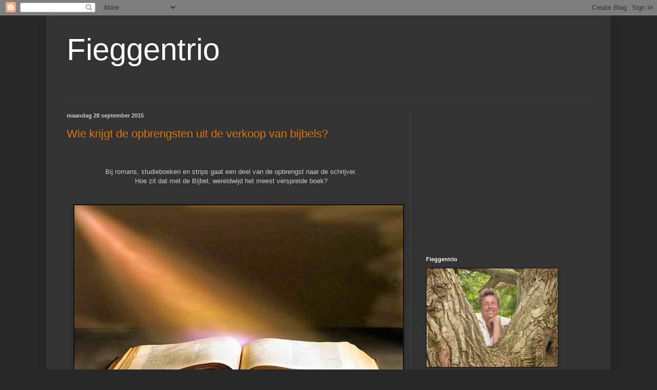

--- FILE ---
content_type: text/html; charset=UTF-8
request_url: https://fieggentrio.blogspot.com/2015/09/
body_size: 19842
content:
<!DOCTYPE html>
<html class='v2' dir='ltr' lang='nl'>
<head>
<link href='https://www.blogger.com/static/v1/widgets/335934321-css_bundle_v2.css' rel='stylesheet' type='text/css'/>
<meta content='width=1100' name='viewport'/>
<meta content='text/html; charset=UTF-8' http-equiv='Content-Type'/>
<meta content='blogger' name='generator'/>
<link href='https://fieggentrio.blogspot.com/favicon.ico' rel='icon' type='image/x-icon'/>
<link href='http://fieggentrio.blogspot.com/2015/09/' rel='canonical'/>
<link rel="alternate" type="application/atom+xml" title="Fieggentrio - Atom" href="https://fieggentrio.blogspot.com/feeds/posts/default" />
<link rel="alternate" type="application/rss+xml" title="Fieggentrio - RSS" href="https://fieggentrio.blogspot.com/feeds/posts/default?alt=rss" />
<link rel="service.post" type="application/atom+xml" title="Fieggentrio - Atom" href="https://www.blogger.com/feeds/1448081254159914956/posts/default" />
<!--Can't find substitution for tag [blog.ieCssRetrofitLinks]-->
<meta content='http://fieggentrio.blogspot.com/2015/09/' property='og:url'/>
<meta content='Fieggentrio' property='og:title'/>
<meta content='' property='og:description'/>
<title>Fieggentrio: september 2015</title>
<style id='page-skin-1' type='text/css'><!--
/*
-----------------------------------------------
Blogger Template Style
Name:     Simple
Designer: Blogger
URL:      www.blogger.com
----------------------------------------------- */
/* Content
----------------------------------------------- */
body {
font: normal normal 12px Arial, Tahoma, Helvetica, FreeSans, sans-serif;
color: #cccccc;
background: #292929 none repeat scroll top left;
padding: 0 40px 40px 40px;
}
html body .region-inner {
min-width: 0;
max-width: 100%;
width: auto;
}
h2 {
font-size: 22px;
}
a:link {
text-decoration:none;
color: #dd7700;
}
a:visited {
text-decoration:none;
color: #cc6600;
}
a:hover {
text-decoration:underline;
color: #cc6600;
}
.body-fauxcolumn-outer .fauxcolumn-inner {
background: transparent none repeat scroll top left;
_background-image: none;
}
.body-fauxcolumn-outer .cap-top {
position: absolute;
z-index: 1;
height: 400px;
width: 100%;
}
.body-fauxcolumn-outer .cap-top .cap-left {
width: 100%;
background: transparent none repeat-x scroll top left;
_background-image: none;
}
.content-outer {
-moz-box-shadow: 0 0 40px rgba(0, 0, 0, .15);
-webkit-box-shadow: 0 0 5px rgba(0, 0, 0, .15);
-goog-ms-box-shadow: 0 0 10px #333333;
box-shadow: 0 0 40px rgba(0, 0, 0, .15);
margin-bottom: 1px;
}
.content-inner {
padding: 10px 10px;
}
.content-inner {
background-color: #333333;
}
/* Header
----------------------------------------------- */
.header-outer {
background: transparent none repeat-x scroll 0 -400px;
_background-image: none;
}
.Header h1 {
font: normal normal 60px Arial, Tahoma, Helvetica, FreeSans, sans-serif;
color: #ffffff;
text-shadow: -1px -1px 1px rgba(0, 0, 0, .2);
}
.Header h1 a {
color: #ffffff;
}
.Header .description {
font-size: 140%;
color: #aaaaaa;
}
.header-inner .Header .titlewrapper {
padding: 22px 30px;
}
.header-inner .Header .descriptionwrapper {
padding: 0 30px;
}
/* Tabs
----------------------------------------------- */
.tabs-inner .section:first-child {
border-top: 1px solid #404040;
}
.tabs-inner .section:first-child ul {
margin-top: -1px;
border-top: 1px solid #404040;
border-left: 0 solid #404040;
border-right: 0 solid #404040;
}
.tabs-inner .widget ul {
background: #222222 none repeat-x scroll 0 -800px;
_background-image: none;
border-bottom: 1px solid #404040;
margin-top: 0;
margin-left: -30px;
margin-right: -30px;
}
.tabs-inner .widget li a {
display: inline-block;
padding: .6em 1em;
font: normal normal 14px Arial, Tahoma, Helvetica, FreeSans, sans-serif;
color: #999999;
border-left: 1px solid #333333;
border-right: 0 solid #404040;
}
.tabs-inner .widget li:first-child a {
border-left: none;
}
.tabs-inner .widget li.selected a, .tabs-inner .widget li a:hover {
color: #ffffff;
background-color: #000000;
text-decoration: none;
}
/* Columns
----------------------------------------------- */
.main-outer {
border-top: 0 solid #404040;
}
.fauxcolumn-left-outer .fauxcolumn-inner {
border-right: 1px solid #404040;
}
.fauxcolumn-right-outer .fauxcolumn-inner {
border-left: 1px solid #404040;
}
/* Headings
----------------------------------------------- */
div.widget > h2,
div.widget h2.title {
margin: 0 0 1em 0;
font: normal bold 11px Arial, Tahoma, Helvetica, FreeSans, sans-serif;
color: #ffffff;
}
/* Widgets
----------------------------------------------- */
.widget .zippy {
color: #999999;
text-shadow: 2px 2px 1px rgba(0, 0, 0, .1);
}
.widget .popular-posts ul {
list-style: none;
}
/* Posts
----------------------------------------------- */
h2.date-header {
font: normal bold 11px Arial, Tahoma, Helvetica, FreeSans, sans-serif;
}
.date-header span {
background-color: transparent;
color: #cccccc;
padding: inherit;
letter-spacing: inherit;
margin: inherit;
}
.main-inner {
padding-top: 30px;
padding-bottom: 30px;
}
.main-inner .column-center-inner {
padding: 0 15px;
}
.main-inner .column-center-inner .section {
margin: 0 15px;
}
.post {
margin: 0 0 25px 0;
}
h3.post-title, .comments h4 {
font: normal normal 22px Arial, Tahoma, Helvetica, FreeSans, sans-serif;
margin: .75em 0 0;
}
.post-body {
font-size: 110%;
line-height: 1.4;
position: relative;
}
.post-body img, .post-body .tr-caption-container, .Profile img, .Image img,
.BlogList .item-thumbnail img {
padding: 0;
background: #111111;
border: 1px solid #111111;
-moz-box-shadow: 1px 1px 5px rgba(0, 0, 0, .1);
-webkit-box-shadow: 1px 1px 5px rgba(0, 0, 0, .1);
box-shadow: 1px 1px 5px rgba(0, 0, 0, .1);
}
.post-body img, .post-body .tr-caption-container {
padding: 1px;
}
.post-body .tr-caption-container {
color: #cccccc;
}
.post-body .tr-caption-container img {
padding: 0;
background: transparent;
border: none;
-moz-box-shadow: 0 0 0 rgba(0, 0, 0, .1);
-webkit-box-shadow: 0 0 0 rgba(0, 0, 0, .1);
box-shadow: 0 0 0 rgba(0, 0, 0, .1);
}
.post-header {
margin: 0 0 1.5em;
line-height: 1.6;
font-size: 90%;
}
.post-footer {
margin: 20px -2px 0;
padding: 5px 10px;
color: #888888;
background-color: #303030;
border-bottom: 1px solid #444444;
line-height: 1.6;
font-size: 90%;
}
#comments .comment-author {
padding-top: 1.5em;
border-top: 1px solid #404040;
background-position: 0 1.5em;
}
#comments .comment-author:first-child {
padding-top: 0;
border-top: none;
}
.avatar-image-container {
margin: .2em 0 0;
}
#comments .avatar-image-container img {
border: 1px solid #111111;
}
/* Comments
----------------------------------------------- */
.comments .comments-content .icon.blog-author {
background-repeat: no-repeat;
background-image: url([data-uri]);
}
.comments .comments-content .loadmore a {
border-top: 1px solid #999999;
border-bottom: 1px solid #999999;
}
.comments .comment-thread.inline-thread {
background-color: #303030;
}
.comments .continue {
border-top: 2px solid #999999;
}
/* Accents
---------------------------------------------- */
.section-columns td.columns-cell {
border-left: 1px solid #404040;
}
.blog-pager {
background: transparent none no-repeat scroll top center;
}
.blog-pager-older-link, .home-link,
.blog-pager-newer-link {
background-color: #333333;
padding: 5px;
}
.footer-outer {
border-top: 0 dashed #bbbbbb;
}
/* Mobile
----------------------------------------------- */
body.mobile  {
background-size: auto;
}
.mobile .body-fauxcolumn-outer {
background: transparent none repeat scroll top left;
}
.mobile .body-fauxcolumn-outer .cap-top {
background-size: 100% auto;
}
.mobile .content-outer {
-webkit-box-shadow: 0 0 3px rgba(0, 0, 0, .15);
box-shadow: 0 0 3px rgba(0, 0, 0, .15);
}
.mobile .tabs-inner .widget ul {
margin-left: 0;
margin-right: 0;
}
.mobile .post {
margin: 0;
}
.mobile .main-inner .column-center-inner .section {
margin: 0;
}
.mobile .date-header span {
padding: 0.1em 10px;
margin: 0 -10px;
}
.mobile h3.post-title {
margin: 0;
}
.mobile .blog-pager {
background: transparent none no-repeat scroll top center;
}
.mobile .footer-outer {
border-top: none;
}
.mobile .main-inner, .mobile .footer-inner {
background-color: #333333;
}
.mobile-index-contents {
color: #cccccc;
}
.mobile-link-button {
background-color: #dd7700;
}
.mobile-link-button a:link, .mobile-link-button a:visited {
color: #ffffff;
}
.mobile .tabs-inner .section:first-child {
border-top: none;
}
.mobile .tabs-inner .PageList .widget-content {
background-color: #000000;
color: #ffffff;
border-top: 1px solid #404040;
border-bottom: 1px solid #404040;
}
.mobile .tabs-inner .PageList .widget-content .pagelist-arrow {
border-left: 1px solid #404040;
}

--></style>
<style id='template-skin-1' type='text/css'><!--
body {
min-width: 1100px;
}
.content-outer, .content-fauxcolumn-outer, .region-inner {
min-width: 1100px;
max-width: 1100px;
_width: 1100px;
}
.main-inner .columns {
padding-left: 0;
padding-right: 380px;
}
.main-inner .fauxcolumn-center-outer {
left: 0;
right: 380px;
/* IE6 does not respect left and right together */
_width: expression(this.parentNode.offsetWidth -
parseInt("0") -
parseInt("380px") + 'px');
}
.main-inner .fauxcolumn-left-outer {
width: 0;
}
.main-inner .fauxcolumn-right-outer {
width: 380px;
}
.main-inner .column-left-outer {
width: 0;
right: 100%;
margin-left: -0;
}
.main-inner .column-right-outer {
width: 380px;
margin-right: -380px;
}
#layout {
min-width: 0;
}
#layout .content-outer {
min-width: 0;
width: 800px;
}
#layout .region-inner {
min-width: 0;
width: auto;
}
body#layout div.add_widget {
padding: 8px;
}
body#layout div.add_widget a {
margin-left: 32px;
}
--></style>
<link href='https://www.blogger.com/dyn-css/authorization.css?targetBlogID=1448081254159914956&amp;zx=cd79c60e-fb49-4ef9-a33b-8d09825b4a03' media='none' onload='if(media!=&#39;all&#39;)media=&#39;all&#39;' rel='stylesheet'/><noscript><link href='https://www.blogger.com/dyn-css/authorization.css?targetBlogID=1448081254159914956&amp;zx=cd79c60e-fb49-4ef9-a33b-8d09825b4a03' rel='stylesheet'/></noscript>
<meta name='google-adsense-platform-account' content='ca-host-pub-1556223355139109'/>
<meta name='google-adsense-platform-domain' content='blogspot.com'/>

<!-- data-ad-client=ca-pub-9984911507001792 -->

</head>
<body class='loading variant-dark'>
<div class='navbar section' id='navbar' name='Navbar'><div class='widget Navbar' data-version='1' id='Navbar1'><script type="text/javascript">
    function setAttributeOnload(object, attribute, val) {
      if(window.addEventListener) {
        window.addEventListener('load',
          function(){ object[attribute] = val; }, false);
      } else {
        window.attachEvent('onload', function(){ object[attribute] = val; });
      }
    }
  </script>
<div id="navbar-iframe-container"></div>
<script type="text/javascript" src="https://apis.google.com/js/platform.js"></script>
<script type="text/javascript">
      gapi.load("gapi.iframes:gapi.iframes.style.bubble", function() {
        if (gapi.iframes && gapi.iframes.getContext) {
          gapi.iframes.getContext().openChild({
              url: 'https://www.blogger.com/navbar/1448081254159914956?origin\x3dhttps://fieggentrio.blogspot.com',
              where: document.getElementById("navbar-iframe-container"),
              id: "navbar-iframe"
          });
        }
      });
    </script><script type="text/javascript">
(function() {
var script = document.createElement('script');
script.type = 'text/javascript';
script.src = '//pagead2.googlesyndication.com/pagead/js/google_top_exp.js';
var head = document.getElementsByTagName('head')[0];
if (head) {
head.appendChild(script);
}})();
</script>
</div></div>
<div class='body-fauxcolumns'>
<div class='fauxcolumn-outer body-fauxcolumn-outer'>
<div class='cap-top'>
<div class='cap-left'></div>
<div class='cap-right'></div>
</div>
<div class='fauxborder-left'>
<div class='fauxborder-right'></div>
<div class='fauxcolumn-inner'>
</div>
</div>
<div class='cap-bottom'>
<div class='cap-left'></div>
<div class='cap-right'></div>
</div>
</div>
</div>
<div class='content'>
<div class='content-fauxcolumns'>
<div class='fauxcolumn-outer content-fauxcolumn-outer'>
<div class='cap-top'>
<div class='cap-left'></div>
<div class='cap-right'></div>
</div>
<div class='fauxborder-left'>
<div class='fauxborder-right'></div>
<div class='fauxcolumn-inner'>
</div>
</div>
<div class='cap-bottom'>
<div class='cap-left'></div>
<div class='cap-right'></div>
</div>
</div>
</div>
<div class='content-outer'>
<div class='content-cap-top cap-top'>
<div class='cap-left'></div>
<div class='cap-right'></div>
</div>
<div class='fauxborder-left content-fauxborder-left'>
<div class='fauxborder-right content-fauxborder-right'></div>
<div class='content-inner'>
<header>
<div class='header-outer'>
<div class='header-cap-top cap-top'>
<div class='cap-left'></div>
<div class='cap-right'></div>
</div>
<div class='fauxborder-left header-fauxborder-left'>
<div class='fauxborder-right header-fauxborder-right'></div>
<div class='region-inner header-inner'>
<div class='header section' id='header' name='Koptekst'><div class='widget Header' data-version='1' id='Header1'>
<div id='header-inner'>
<div class='titlewrapper'>
<h1 class='title'>
<a href='https://fieggentrio.blogspot.com/'>
Fieggentrio
</a>
</h1>
</div>
<div class='descriptionwrapper'>
<p class='description'><span>
</span></p>
</div>
</div>
</div></div>
</div>
</div>
<div class='header-cap-bottom cap-bottom'>
<div class='cap-left'></div>
<div class='cap-right'></div>
</div>
</div>
</header>
<div class='tabs-outer'>
<div class='tabs-cap-top cap-top'>
<div class='cap-left'></div>
<div class='cap-right'></div>
</div>
<div class='fauxborder-left tabs-fauxborder-left'>
<div class='fauxborder-right tabs-fauxborder-right'></div>
<div class='region-inner tabs-inner'>
<div class='tabs no-items section' id='crosscol' name='Alle kolommen'></div>
<div class='tabs no-items section' id='crosscol-overflow' name='Cross-Column 2'></div>
</div>
</div>
<div class='tabs-cap-bottom cap-bottom'>
<div class='cap-left'></div>
<div class='cap-right'></div>
</div>
</div>
<div class='main-outer'>
<div class='main-cap-top cap-top'>
<div class='cap-left'></div>
<div class='cap-right'></div>
</div>
<div class='fauxborder-left main-fauxborder-left'>
<div class='fauxborder-right main-fauxborder-right'></div>
<div class='region-inner main-inner'>
<div class='columns fauxcolumns'>
<div class='fauxcolumn-outer fauxcolumn-center-outer'>
<div class='cap-top'>
<div class='cap-left'></div>
<div class='cap-right'></div>
</div>
<div class='fauxborder-left'>
<div class='fauxborder-right'></div>
<div class='fauxcolumn-inner'>
</div>
</div>
<div class='cap-bottom'>
<div class='cap-left'></div>
<div class='cap-right'></div>
</div>
</div>
<div class='fauxcolumn-outer fauxcolumn-left-outer'>
<div class='cap-top'>
<div class='cap-left'></div>
<div class='cap-right'></div>
</div>
<div class='fauxborder-left'>
<div class='fauxborder-right'></div>
<div class='fauxcolumn-inner'>
</div>
</div>
<div class='cap-bottom'>
<div class='cap-left'></div>
<div class='cap-right'></div>
</div>
</div>
<div class='fauxcolumn-outer fauxcolumn-right-outer'>
<div class='cap-top'>
<div class='cap-left'></div>
<div class='cap-right'></div>
</div>
<div class='fauxborder-left'>
<div class='fauxborder-right'></div>
<div class='fauxcolumn-inner'>
</div>
</div>
<div class='cap-bottom'>
<div class='cap-left'></div>
<div class='cap-right'></div>
</div>
</div>
<!-- corrects IE6 width calculation -->
<div class='columns-inner'>
<div class='column-center-outer'>
<div class='column-center-inner'>
<div class='main section' id='main' name='Algemeen'><div class='widget Blog' data-version='1' id='Blog1'>
<div class='blog-posts hfeed'>

          <div class="date-outer">
        
<h2 class='date-header'><span>maandag 28 september 2015</span></h2>

          <div class="date-posts">
        
<div class='post-outer'>
<div class='post hentry uncustomized-post-template' itemprop='blogPost' itemscope='itemscope' itemtype='http://schema.org/BlogPosting'>
<meta content='https://blogger.googleusercontent.com/img/b/R29vZ2xl/AVvXsEjmueTcoWuXipVrgKJwLvucToHc8ic66IvSkLxCzM_xPNBJ3XDlVHjZJKKrBiHm24kiudZWsjre8VHcBd3Rc6Dt3MVIiutMqX5j2Qh45ItbdgdtfxCMBDm6DORGfF5UoJ0BaaeritzorJKw/s640/1.jpg' itemprop='image_url'/>
<meta content='1448081254159914956' itemprop='blogId'/>
<meta content='3396248556032251019' itemprop='postId'/>
<a name='3396248556032251019'></a>
<h3 class='post-title entry-title' itemprop='name'>
<a href='https://fieggentrio.blogspot.com/2015/09/wie-krijgt-de-opbrengsten-uit-de.html'>Wie krijgt de opbrengsten uit de verkoop van bijbels?</a>
</h3>
<div class='post-header'>
<div class='post-header-line-1'></div>
</div>
<div class='post-body entry-content' id='post-body-3396248556032251019' itemprop='description articleBody'>
<div style="text-align: center;">
<span style="font-family: &quot;verdana&quot; , sans-serif;"><br /></span></div>
<div style="text-align: center;">
<span style="font-family: &quot;verdana&quot; , sans-serif;"><br /></span></div>
<div style="text-align: center;">
<span style="font-family: &quot;verdana&quot; , sans-serif;">Bij romans, studieboeken en strips gaat een deel van de opbrengst naar de schrijver.</span></div>
<div style="text-align: center;">
<span style="font-family: &quot;verdana&quot; , sans-serif;">Hoe zit dat met de Bijbel, wereldwijd het meest verspreide boek?</span></div>
<div style="text-align: center;">
<span style="font-family: &quot;verdana&quot; , sans-serif;"><br /></span></div>
<div class="separator" style="clear: both; text-align: center;">
<a href="https://blogger.googleusercontent.com/img/b/R29vZ2xl/AVvXsEik4ltIqpe6uL_HPlGjFU_9vP_6L_jOfTnN0GRWUwNxT2ZRcwlyE3rF5MGPBJhHRcY3DSZnMxISB4v1Y4hvcRWP8HT3hBenWK0wIcir6TXGWZD9v-a0PkpdusrYr6L26GvWSeFDQ0JOaan9/s1600/0.jpg" imageanchor="1" style="margin-left: 1em; margin-right: 1em;"><span style="font-family: &quot;verdana&quot; , sans-serif;"></span></a></div>
<div style="text-align: center;">
<div class="separator" style="clear: both; text-align: center;">
<a href="https://blogger.googleusercontent.com/img/b/R29vZ2xl/AVvXsEjmueTcoWuXipVrgKJwLvucToHc8ic66IvSkLxCzM_xPNBJ3XDlVHjZJKKrBiHm24kiudZWsjre8VHcBd3Rc6Dt3MVIiutMqX5j2Qh45ItbdgdtfxCMBDm6DORGfF5UoJ0BaaeritzorJKw/s1600/1.jpg" imageanchor="1" style="margin-left: 1em; margin-right: 1em;"><img alt="" border="0" height="384" src="https://blogger.googleusercontent.com/img/b/R29vZ2xl/AVvXsEjmueTcoWuXipVrgKJwLvucToHc8ic66IvSkLxCzM_xPNBJ3XDlVHjZJKKrBiHm24kiudZWsjre8VHcBd3Rc6Dt3MVIiutMqX5j2Qh45ItbdgdtfxCMBDm6DORGfF5UoJ0BaaeritzorJKw/s640/1.jpg" title="Wie krijgt de opbrengsten uit de verkoop van bijbels?" width="640" /></a></div>
<span style="font-family: &quot;verdana&quot; , sans-serif;"><br /></span></div>
<div style="text-align: center;">
<span style="font-family: &quot;verdana&quot; , sans-serif;"><br /></span></div>
<div style="text-align: center;">
<span style="font-family: &quot;verdana&quot; , sans-serif;">De auteurs van de teksten zijn er al lang niet meer.</span></div>
<div style="text-align: center;">
<span style="font-family: &quot;verdana&quot; , sans-serif;">6% gaat als btw naar de belastingdienst, 40% naar de boekhandel.&nbsp;</span></div>
<div style="text-align: center;">
<span style="font-family: &quot;verdana&quot; , sans-serif;">Van de overige 54% moet de uitgever de vormgever, de zetter en de drukker betalen en de kosten van distributie, marketing en opslag.</span></div>
<div style="text-align: center;">
<span style="font-family: &quot;verdana&quot; , sans-serif;">Maar er is ook een deel gereserveerd voor de auteur.</span></div>
<div style="text-align: center;">
<span style="font-family: &quot;verdana&quot; , sans-serif;">Dat is de maker van de Bijbelvertaling.</span></div>
<div style="text-align: center;">
<span style="font-family: &quot;verdana&quot; , sans-serif;"><br /></span></div>
<div class="separator" style="clear: both; text-align: center;">
<a href="https://blogger.googleusercontent.com/img/b/R29vZ2xl/AVvXsEjh_HDjlzWp9LZhMe6SFLnjuZUvnMMroCq8rwQbDZpQqWkZw9Nn1G49_9KVuJMHUwO9DPi_w2TmeoFaP80Gmuc4hROw2_iHfeLGAhewuV8zDdf6fXu6YNuzmBR5M4JGe0Hjd0IT7jE6uxcr/s1600/1.jpg" imageanchor="1" style="margin-left: 1em; margin-right: 1em;"><span style="font-family: &quot;verdana&quot; , sans-serif;"></span></a></div>
<div style="text-align: center;">
<div class="separator" style="clear: both; text-align: center;">
<a href="https://blogger.googleusercontent.com/img/b/R29vZ2xl/AVvXsEhaQesCXPb_WuTSspJtFIu0onHaske9NVUyhTS3UBX4067NcCYvFSoQUSLwgd2-EpIv4BSnjAOtwC5fhtHbpQaKEHo0BVxEcsGfOcr8lOo_DwKZ5KZNxvvLFmcBZ-ttrvOma1x39GTGnAxO/s1600/2.jpg" imageanchor="1" style="margin-left: 1em; margin-right: 1em;"><img alt="" border="0" height="426" src="https://blogger.googleusercontent.com/img/b/R29vZ2xl/AVvXsEhaQesCXPb_WuTSspJtFIu0onHaske9NVUyhTS3UBX4067NcCYvFSoQUSLwgd2-EpIv4BSnjAOtwC5fhtHbpQaKEHo0BVxEcsGfOcr8lOo_DwKZ5KZNxvvLFmcBZ-ttrvOma1x39GTGnAxO/s640/2.jpg" title="Wie krijgt de opbrengsten uit de verkoop van bijbels?" width="640" /></a></div>
<span style="font-family: &quot;verdana&quot; , sans-serif;"><br /></span></div>
<div style="text-align: center;">
<span style="font-family: &quot;verdana&quot; , sans-serif;"><br /></span></div>
<div style="text-align: center;">
<span style="font-family: &quot;verdana&quot; , sans-serif;">Dat zijn organisaties als het Nederlands Bijbelgenootschap, de Katholieke Bijbelstichting of de Stichting Herziene Statenvertaling.</span></div>
<div style="text-align: center;">
<span style="font-family: &quot;verdana&quot; , sans-serif;">Deze 'auteurs' gebruiken de inkomsten bijvoorbeeld om nieuwe vertalingen te financieren of om bijbelmateriaal gratis te kunnen verspreiden.</span></div>
<div style="text-align: center;">
<span style="font-family: &quot;verdana&quot; , sans-serif;"><br /></span></div>
<div style="text-align: center;">
<span style="font-family: &quot;verdana&quot; , sans-serif;">meer op&nbsp;<a href="http://5-five-5.blogspot.nl/">http://5-five-5.blogspot.nl/</a></span></div>
<div style='clear: both;'></div>
</div>
<div class='post-footer'>
<div class='post-footer-line post-footer-line-1'>
<span class='post-author vcard'>
Gepost door
<span class='fn' itemprop='author' itemscope='itemscope' itemtype='http://schema.org/Person'>
<meta content='https://www.blogger.com/profile/09760374797550144323' itemprop='url'/>
<a class='g-profile' href='https://www.blogger.com/profile/09760374797550144323' rel='author' title='author profile'>
<span itemprop='name'>http://fieggentrio.blogspot.com/</span>
</a>
</span>
</span>
<span class='post-timestamp'>
op
<meta content='http://fieggentrio.blogspot.com/2015/09/wie-krijgt-de-opbrengsten-uit-de.html' itemprop='url'/>
<a class='timestamp-link' href='https://fieggentrio.blogspot.com/2015/09/wie-krijgt-de-opbrengsten-uit-de.html' rel='bookmark' title='permanent link'><abbr class='published' itemprop='datePublished' title='2015-09-28T13:52:00+02:00'>maandag, september 28, 2015</abbr></a>
</span>
<span class='post-comment-link'>
<a class='comment-link' href='https://fieggentrio.blogspot.com/2015/09/wie-krijgt-de-opbrengsten-uit-de.html#comment-form' onclick=''>
Geen opmerkingen:
  </a>
</span>
<span class='post-icons'>
<span class='item-control blog-admin pid-700313415'>
<a href='https://www.blogger.com/post-edit.g?blogID=1448081254159914956&postID=3396248556032251019&from=pencil' title='Post bewerken'>
<img alt='' class='icon-action' height='18' src='https://resources.blogblog.com/img/icon18_edit_allbkg.gif' width='18'/>
</a>
</span>
</span>
<div class='post-share-buttons goog-inline-block'>
<a class='goog-inline-block share-button sb-email' href='https://www.blogger.com/share-post.g?blogID=1448081254159914956&postID=3396248556032251019&target=email' target='_blank' title='Dit e-mailen
'><span class='share-button-link-text'>Dit e-mailen
</span></a><a class='goog-inline-block share-button sb-blog' href='https://www.blogger.com/share-post.g?blogID=1448081254159914956&postID=3396248556032251019&target=blog' onclick='window.open(this.href, "_blank", "height=270,width=475"); return false;' target='_blank' title='Dit bloggen!'><span class='share-button-link-text'>Dit bloggen!</span></a><a class='goog-inline-block share-button sb-twitter' href='https://www.blogger.com/share-post.g?blogID=1448081254159914956&postID=3396248556032251019&target=twitter' target='_blank' title='Delen via X'><span class='share-button-link-text'>Delen via X</span></a><a class='goog-inline-block share-button sb-facebook' href='https://www.blogger.com/share-post.g?blogID=1448081254159914956&postID=3396248556032251019&target=facebook' onclick='window.open(this.href, "_blank", "height=430,width=640"); return false;' target='_blank' title='Delen op Facebook'><span class='share-button-link-text'>Delen op Facebook</span></a><a class='goog-inline-block share-button sb-pinterest' href='https://www.blogger.com/share-post.g?blogID=1448081254159914956&postID=3396248556032251019&target=pinterest' target='_blank' title='Delen op Pinterest'><span class='share-button-link-text'>Delen op Pinterest</span></a>
</div>
</div>
<div class='post-footer-line post-footer-line-2'>
<span class='post-labels'>
Labels:
<a href='https://fieggentrio.blogspot.com/search/label/Religie' rel='tag'>Religie</a>
</span>
</div>
<div class='post-footer-line post-footer-line-3'>
<span class='post-location'>
</span>
</div>
</div>
</div>
</div>
<div class='inline-ad'>
<script type="text/javascript">
    google_ad_client = "ca-pub-9984911507001792";
    google_ad_host = "ca-host-pub-1556223355139109";
    google_ad_host_channel = "L0007";
    google_ad_slot = "5320570222";
    google_ad_width = 336;
    google_ad_height = 280;
</script>
<!-- fieggentrio_main_Blog1_336x280_as -->
<script type="text/javascript"
src="//pagead2.googlesyndication.com/pagead/show_ads.js">
</script>
</div>

          </div></div>
        

          <div class="date-outer">
        
<h2 class='date-header'><span>dinsdag 15 september 2015</span></h2>

          <div class="date-posts">
        
<div class='post-outer'>
<div class='post hentry uncustomized-post-template' itemprop='blogPost' itemscope='itemscope' itemtype='http://schema.org/BlogPosting'>
<meta content='https://blogger.googleusercontent.com/img/b/R29vZ2xl/AVvXsEjON9n-6nJDFjw-fdfc7t_BushXTXClar9dkposGTxl5ehKd77eggZXeGs2e62wiO-RqeL6wdy2vG2blmDopyqwn2YyPcf0QFH0EFpUGLYD-T3WddlAGHsZ2Cp04SMfH_75pGvOWwDvzSzC/s640/1.jpg' itemprop='image_url'/>
<meta content='1448081254159914956' itemprop='blogId'/>
<meta content='3264860361854679517' itemprop='postId'/>
<a name='3264860361854679517'></a>
<h3 class='post-title entry-title' itemprop='name'>
<a href='https://fieggentrio.blogspot.com/2015/09/deze-maaltijden-zijn-taarten-ja-echt.html'>Deze maaltijden zijn taarten. Ja echt&#8230;</a>
</h3>
<div class='post-header'>
<div class='post-header-line-1'></div>
</div>
<div class='post-body entry-content' id='post-body-3264860361854679517' itemprop='description articleBody'>
<br />
<div style="text-align: center;">
<span style="font-family: &quot;verdana&quot; , sans-serif;">Gewone ronde, gekleurde taarten, daar vindt Debbie Does Cakes blijkbaar niks aan.&nbsp;</span></div>
<div style="text-align: center;">
<span style="font-family: &quot;verdana&quot; , sans-serif;">Zij maakt liever taarten die lijken op heel ander soort maaltijden.&nbsp;</span></div>
<div style="text-align: center;">
<span style="font-family: &quot;verdana&quot; , sans-serif;">Zoals vette happen, spareribs, hamburgers en aardappels met groenten.&nbsp;</span></div>
<div style="text-align: center;">
<span style="font-family: &quot;verdana&quot; , sans-serif;">Ziet het er smakelijk uit?&nbsp;</span></div>
<div style="text-align: center;">
<span style="font-family: &quot;verdana&quot; , sans-serif;">Niet allemaal&#8230;&nbsp;</span></div>
<div style="text-align: center;">
<span style="font-family: &quot;verdana&quot; , sans-serif;">Maar knap is het zeker!</span></div>
<div style="text-align: center;">
<span style="font-family: &quot;verdana&quot; , sans-serif;"><br /></span></div>
<div style="text-align: center;">
<span style="font-family: &quot;verdana&quot; , sans-serif;">meer op:&nbsp;<a href="http://5-five-5.blogspot.nl/">http://5-five-5.blogspot.nl/</a></span></div>
<br />
<div class="separator" style="clear: both; text-align: center;">
</div>
<br />
<div class="separator" style="clear: both; text-align: center;">
</div>
<div class="separator" style="clear: both; text-align: center;">
<a href="https://blogger.googleusercontent.com/img/b/R29vZ2xl/AVvXsEjON9n-6nJDFjw-fdfc7t_BushXTXClar9dkposGTxl5ehKd77eggZXeGs2e62wiO-RqeL6wdy2vG2blmDopyqwn2YyPcf0QFH0EFpUGLYD-T3WddlAGHsZ2Cp04SMfH_75pGvOWwDvzSzC/s1600/1.jpg" imageanchor="1" style="margin-left: 1em; margin-right: 1em;"><img alt="" border="0" height="468" src="https://blogger.googleusercontent.com/img/b/R29vZ2xl/AVvXsEjON9n-6nJDFjw-fdfc7t_BushXTXClar9dkposGTxl5ehKd77eggZXeGs2e62wiO-RqeL6wdy2vG2blmDopyqwn2YyPcf0QFH0EFpUGLYD-T3WddlAGHsZ2Cp04SMfH_75pGvOWwDvzSzC/s640/1.jpg" title="Deze maaltijden zijn taarten. Ja echt&#8230;" width="640" /></a></div>
<br />
<div class="separator" style="clear: both; text-align: center;">
<a href="https://blogger.googleusercontent.com/img/b/R29vZ2xl/AVvXsEgacGOu61hscNMzl4xNdPL928Ykg6l4v9mKbwkaoMOCNZstD-P67Fi920kDJmOie87gRvcUACZsOblxqSYvGeJKbu8azUH2O1pSdH70ZEtAZ8SXgYRD2Z8MNmq1ghSexH12CDrvb8VdqEhY/s1600/2.jpg" imageanchor="1" style="margin-left: 1em; margin-right: 1em;"><img alt="" border="0" height="480" src="https://blogger.googleusercontent.com/img/b/R29vZ2xl/AVvXsEgacGOu61hscNMzl4xNdPL928Ykg6l4v9mKbwkaoMOCNZstD-P67Fi920kDJmOie87gRvcUACZsOblxqSYvGeJKbu8azUH2O1pSdH70ZEtAZ8SXgYRD2Z8MNmq1ghSexH12CDrvb8VdqEhY/s640/2.jpg" title="Deze maaltijden zijn taarten. Ja echt&#8230;" width="640" /></a></div>
<br />
<div class="separator" style="clear: both; text-align: center;">
<a href="https://blogger.googleusercontent.com/img/b/R29vZ2xl/AVvXsEhpZLa-FLqzU06Xs1H7aRs_R3S134T1BEfx_46BBODogDU1edh_B3-PzdZI7OgtICQhfIFLp81mYbMQfZOTr-JMqifhUCclLd5egrgASXQUY8z47xvL7rXFYWyfua3MUFdRwi3jxvLUlFs_/s1600/3.jpg" imageanchor="1" style="margin-left: 1em; margin-right: 1em;"><img alt="" border="0" height="486" src="https://blogger.googleusercontent.com/img/b/R29vZ2xl/AVvXsEhpZLa-FLqzU06Xs1H7aRs_R3S134T1BEfx_46BBODogDU1edh_B3-PzdZI7OgtICQhfIFLp81mYbMQfZOTr-JMqifhUCclLd5egrgASXQUY8z47xvL7rXFYWyfua3MUFdRwi3jxvLUlFs_/s640/3.jpg" title="Deze maaltijden zijn taarten. Ja echt&#8230;" width="640" /></a></div>
<br />
<div class="separator" style="clear: both; text-align: center;">
<a href="https://blogger.googleusercontent.com/img/b/R29vZ2xl/AVvXsEjBr1tnh_wiACCGTTgU6jyn7cHe1za993PYrxu1qps6CweyVpUHZdG273XOjgW4kcFWfzsBnXIh7zY1LavRP2Z2ygEQy3nXkmXm_hOL3GWMDhFiCaOZE7QCLKHZ4EYIg3GPsEsXl143OO0l/s1600/4.jpg" imageanchor="1" style="margin-left: 1em; margin-right: 1em;"><img alt="" border="0" height="480" src="https://blogger.googleusercontent.com/img/b/R29vZ2xl/AVvXsEjBr1tnh_wiACCGTTgU6jyn7cHe1za993PYrxu1qps6CweyVpUHZdG273XOjgW4kcFWfzsBnXIh7zY1LavRP2Z2ygEQy3nXkmXm_hOL3GWMDhFiCaOZE7QCLKHZ4EYIg3GPsEsXl143OO0l/s640/4.jpg" title="Deze maaltijden zijn taarten. Ja echt&#8230;" width="640" /></a></div>
<br />
<div class="separator" style="clear: both; text-align: center;">
<a href="https://blogger.googleusercontent.com/img/b/R29vZ2xl/AVvXsEiBN8aN5kxTa5OHKZ61XyPc0fvGOPMh-KVgBzqKbsNtNp87EGMaWsWN9P25XbDKDt7OzgKpzT0U9gPI9G2McSy7gisktfke5DxDjv5bES-0GuJXDRLGdWtK3wzZjQrE2YobzCGvkuwW58J7/s1600/5.jpg" imageanchor="1" style="margin-left: 1em; margin-right: 1em;"><img alt="" border="0" height="502" src="https://blogger.googleusercontent.com/img/b/R29vZ2xl/AVvXsEiBN8aN5kxTa5OHKZ61XyPc0fvGOPMh-KVgBzqKbsNtNp87EGMaWsWN9P25XbDKDt7OzgKpzT0U9gPI9G2McSy7gisktfke5DxDjv5bES-0GuJXDRLGdWtK3wzZjQrE2YobzCGvkuwW58J7/s640/5.jpg" title="Deze maaltijden zijn taarten. Ja echt&#8230;" width="640" /></a></div>
<br />
<div class="separator" style="clear: both; text-align: center;">
<a href="https://blogger.googleusercontent.com/img/b/R29vZ2xl/AVvXsEiM6yLG3MODb8HUFVA3DOpCmBK4bvqoKZRxtBKdo1_2tbErEJMfmV8Q628yGueXsiT51eGzHSCNKhjbZo3RGt4QQQqJkuGEMvX4IAUQO-i7VdctpTLijv2Ax6VfDPgkuc59Ba1-OEVDTQug/s1600/6.jpg" imageanchor="1" style="margin-left: 1em; margin-right: 1em;"><img alt="" border="0" height="490" src="https://blogger.googleusercontent.com/img/b/R29vZ2xl/AVvXsEiM6yLG3MODb8HUFVA3DOpCmBK4bvqoKZRxtBKdo1_2tbErEJMfmV8Q628yGueXsiT51eGzHSCNKhjbZo3RGt4QQQqJkuGEMvX4IAUQO-i7VdctpTLijv2Ax6VfDPgkuc59Ba1-OEVDTQug/s640/6.jpg" title="Deze maaltijden zijn taarten. Ja echt&#8230;" width="640" /></a></div>
<br />
<div class="separator" style="clear: both; text-align: center;">
<a href="https://blogger.googleusercontent.com/img/b/R29vZ2xl/AVvXsEgPn9xtP-O8pxWa7FvZ714A4MWYpHCOZcg2g-9EAy9zdPBjoGheS-UopKh-CCZOoM-v-PaS6b00Io5xZ0MtmMlAqhg7uMmS9zksxgJJ9hcDGlEAvZsMn5ryoXmvvKZqhjhhx4g9BMMBebbT/s1600/7.jpg" imageanchor="1" style="margin-left: 1em; margin-right: 1em;"><img alt="" border="0" height="480" src="https://blogger.googleusercontent.com/img/b/R29vZ2xl/AVvXsEgPn9xtP-O8pxWa7FvZ714A4MWYpHCOZcg2g-9EAy9zdPBjoGheS-UopKh-CCZOoM-v-PaS6b00Io5xZ0MtmMlAqhg7uMmS9zksxgJJ9hcDGlEAvZsMn5ryoXmvvKZqhjhhx4g9BMMBebbT/s640/7.jpg" title="Deze maaltijden zijn taarten. Ja echt&#8230;" width="640" /></a></div>
<br />
<div class="separator" style="clear: both; text-align: center;">
<a href="https://blogger.googleusercontent.com/img/b/R29vZ2xl/AVvXsEjU-D3JmA0NRcTJqVKPooojotxeOGmK_VJNNOxA8ad6RrldJyLhKp5est29bScEU6bjtnE2cYcvAP77pEUmXhVPGTyM2UZkUqRYZVgGevyoAm03Up6IZUCMw-uZI9uqHVF7qVfAOl-fD-yA/s1600/8.jpg" imageanchor="1" style="margin-left: 1em; margin-right: 1em;"><img alt="" border="0" height="478" src="https://blogger.googleusercontent.com/img/b/R29vZ2xl/AVvXsEjU-D3JmA0NRcTJqVKPooojotxeOGmK_VJNNOxA8ad6RrldJyLhKp5est29bScEU6bjtnE2cYcvAP77pEUmXhVPGTyM2UZkUqRYZVgGevyoAm03Up6IZUCMw-uZI9uqHVF7qVfAOl-fD-yA/s640/8.jpg" title="Deze maaltijden zijn taarten. Ja echt&#8230;" width="640" /></a></div>
<br />
<div class="separator" style="clear: both; text-align: center;">
<a href="https://blogger.googleusercontent.com/img/b/R29vZ2xl/AVvXsEi5KX_RXZIpihm-LkHtFSAH3u4iewqLkHZavJtOBGY1e9mQEldGIJP_o3X6LM1L7nqdC8w5Gz6WjSZAUNrHQ4kVDIscCpdybFmgUAZgpJewrhO16BGkPkvOligHMXy4UFEh61vGSTIx6z9T/s1600/9.jpg" imageanchor="1" style="margin-left: 1em; margin-right: 1em;"><img alt="" border="0" height="478" src="https://blogger.googleusercontent.com/img/b/R29vZ2xl/AVvXsEi5KX_RXZIpihm-LkHtFSAH3u4iewqLkHZavJtOBGY1e9mQEldGIJP_o3X6LM1L7nqdC8w5Gz6WjSZAUNrHQ4kVDIscCpdybFmgUAZgpJewrhO16BGkPkvOligHMXy4UFEh61vGSTIx6z9T/s640/9.jpg" title="Deze maaltijden zijn taarten. Ja echt&#8230;" width="640" /></a></div>
<br />
<div class="separator" style="clear: both; text-align: center;">
<a href="https://blogger.googleusercontent.com/img/b/R29vZ2xl/AVvXsEhhNXK5XJGYbUwLY9LzHDrJJatlyuvePFNczw0T9qP-ZQRaGA1uFigjbxm9drwSzTx8Ywb0hhLioOwgkvbNE-hAwwWckJ7zHzgNQhdnCOOaXSol2Lc1UlEdlG2MUSZezXF68Po7oOitjBLe/s1600/10.jpg" imageanchor="1" style="margin-left: 1em; margin-right: 1em;"><img alt="" border="0" height="480" src="https://blogger.googleusercontent.com/img/b/R29vZ2xl/AVvXsEhhNXK5XJGYbUwLY9LzHDrJJatlyuvePFNczw0T9qP-ZQRaGA1uFigjbxm9drwSzTx8Ywb0hhLioOwgkvbNE-hAwwWckJ7zHzgNQhdnCOOaXSol2Lc1UlEdlG2MUSZezXF68Po7oOitjBLe/s640/10.jpg" title="Deze maaltijden zijn taarten. Ja echt&#8230;" width="640" /></a></div>
<br />
<div class="separator" style="clear: both; text-align: center;">
<a href="https://blogger.googleusercontent.com/img/b/R29vZ2xl/AVvXsEikKv1eiWi_b4OuM0vCaGhQdcaRhwArc9HTNRfw3xe_-4wuMsWGWBjSLLXkzKrfers1p4y1HGx-RXYbgsT7kkrFmzXo67paREukwJbw42klCDGKXgGlnRThiNfhpmUeBLsbEUSCAtc57e1y/s1600/11.jpg" imageanchor="1" style="margin-left: 1em; margin-right: 1em;"><img alt="" border="0" height="476" src="https://blogger.googleusercontent.com/img/b/R29vZ2xl/AVvXsEikKv1eiWi_b4OuM0vCaGhQdcaRhwArc9HTNRfw3xe_-4wuMsWGWBjSLLXkzKrfers1p4y1HGx-RXYbgsT7kkrFmzXo67paREukwJbw42klCDGKXgGlnRThiNfhpmUeBLsbEUSCAtc57e1y/s640/11.jpg" title="Deze maaltijden zijn taarten. Ja echt&#8230;" width="640" /></a></div>
<br />
<div class="separator" style="clear: both; text-align: center;">
<a href="https://blogger.googleusercontent.com/img/b/R29vZ2xl/AVvXsEgOalRxs8JxNwyoEUfhayUb2SROou5CPVN3-5PqaGFzmghSzlRnN7o9LI9tvLqtmpQu8WkpkEpB7Hzqnd0yfqc-Lr4l5fEqwe5jjNRWGzxKW5SXdScBPrb85rci8tEX9XvKgBkCJzyKIB51/s1600/12.jpg" imageanchor="1" style="margin-left: 1em; margin-right: 1em;"><img alt="" border="0" height="640" src="https://blogger.googleusercontent.com/img/b/R29vZ2xl/AVvXsEgOalRxs8JxNwyoEUfhayUb2SROou5CPVN3-5PqaGFzmghSzlRnN7o9LI9tvLqtmpQu8WkpkEpB7Hzqnd0yfqc-Lr4l5fEqwe5jjNRWGzxKW5SXdScBPrb85rci8tEX9XvKgBkCJzyKIB51/s640/12.jpg" title="Deze maaltijden zijn taarten. Ja echt&#8230;" width="522" /></a></div>
<br />
<div class="separator" style="clear: both; text-align: center;">
<a href="https://blogger.googleusercontent.com/img/b/R29vZ2xl/AVvXsEi4JJmlZezcY3vhYp0H_vbrLatrqFV0MIHq0-WBhnomXZjWfBOGtYERAiqZakAglYnM-ilcP_sUuQdX6oVtS-vSZa2J3EneEDYlSUx1nrHuUsjF38yHqM710zmn918975Y3HZptgZVPuzex/s1600/13.jpg" imageanchor="1" style="margin-left: 1em; margin-right: 1em;"><img alt="" border="0" height="640" src="https://blogger.googleusercontent.com/img/b/R29vZ2xl/AVvXsEi4JJmlZezcY3vhYp0H_vbrLatrqFV0MIHq0-WBhnomXZjWfBOGtYERAiqZakAglYnM-ilcP_sUuQdX6oVtS-vSZa2J3EneEDYlSUx1nrHuUsjF38yHqM710zmn918975Y3HZptgZVPuzex/s640/13.jpg" title="Deze maaltijden zijn taarten. Ja echt&#8230;" width="526" /></a></div>
<br />
<div class="separator" style="clear: both; text-align: center;">
<a href="https://blogger.googleusercontent.com/img/b/R29vZ2xl/AVvXsEj1EfsWiVHMrghrkC5YjrHOSaGzDWVeWhuIOYRQP6GBga0kz90f8qk_IcCvnXrHqPXTtLHviyNEVpUYr-I67p8jvnN8ZyQXolaM7pMexFE5n9Cw2ltT8r8TX7hLB263Y63kuc0vuouCXTgF/s1600/14.jpg" imageanchor="1" style="margin-left: 1em; margin-right: 1em;"><img alt="" border="0" height="640" src="https://blogger.googleusercontent.com/img/b/R29vZ2xl/AVvXsEj1EfsWiVHMrghrkC5YjrHOSaGzDWVeWhuIOYRQP6GBga0kz90f8qk_IcCvnXrHqPXTtLHviyNEVpUYr-I67p8jvnN8ZyQXolaM7pMexFE5n9Cw2ltT8r8TX7hLB263Y63kuc0vuouCXTgF/s640/14.jpg" title="Deze maaltijden zijn taarten. Ja echt&#8230;" width="640" /></a></div>
<br />
<div class="separator" style="clear: both; text-align: center;">
<a href="https://blogger.googleusercontent.com/img/b/R29vZ2xl/AVvXsEjTGmqPqpNrNNgmOunk03o7e5eOhR7PBjarrlYyzYUdbyoeMu5HC1RnV_5Br2m3o6JrElDmhigz-sU0dwU6yKLP2fjvWRaLbAaUXM4lTwbCvQMYWK1ye0Kz3pM_U0hUjSwKw1LMo_7-6CMV/s1600/15.jpg" imageanchor="1" style="margin-left: 1em; margin-right: 1em;"><img alt="" border="0" height="640" src="https://blogger.googleusercontent.com/img/b/R29vZ2xl/AVvXsEjTGmqPqpNrNNgmOunk03o7e5eOhR7PBjarrlYyzYUdbyoeMu5HC1RnV_5Br2m3o6JrElDmhigz-sU0dwU6yKLP2fjvWRaLbAaUXM4lTwbCvQMYWK1ye0Kz3pM_U0hUjSwKw1LMo_7-6CMV/s640/15.jpg" title="Deze maaltijden zijn taarten. Ja echt&#8230;" width="512" /></a></div>
<br />
<div class="separator" style="clear: both; text-align: center;">
<a href="https://blogger.googleusercontent.com/img/b/R29vZ2xl/AVvXsEidtrxKfyJnuVLR8qrn1tYJZZCAJbqFFFfXUa8oXX5_3s1fz0fHCfj2RkUVuhd7fWPi8KKXKHyNZTis5mO4VfXHo3gHHVlRPQ1otIXVXYF1AtP485eKIgyEztAqBtMltjBEGjfDsth6x-Oa/s1600/16.jpg" imageanchor="1" style="margin-left: 1em; margin-right: 1em;"><img alt="" border="0" height="640" src="https://blogger.googleusercontent.com/img/b/R29vZ2xl/AVvXsEidtrxKfyJnuVLR8qrn1tYJZZCAJbqFFFfXUa8oXX5_3s1fz0fHCfj2RkUVuhd7fWPi8KKXKHyNZTis5mO4VfXHo3gHHVlRPQ1otIXVXYF1AtP485eKIgyEztAqBtMltjBEGjfDsth6x-Oa/s640/16.jpg" title="Deze maaltijden zijn taarten. Ja echt&#8230;" width="568" /></a></div>
<br />
<div class="separator" style="clear: both; text-align: center;">
<a href="https://blogger.googleusercontent.com/img/b/R29vZ2xl/AVvXsEhHESWvm4gEbX4HAR8XY_7SKYrI7w7sg7_LzOEY22XAu6n5Xg_aHjbL5Oat5x9UuXtRCzcB8ip21U5fhE3Pks_8zj5DohT8TsCieA4CgGtitmWRLhy4SYuyBET5oPIGXOcqyFe4iA4cOFY8/s1600/17.jpg" imageanchor="1" style="margin-left: 1em; margin-right: 1em;"><img alt="" border="0" height="640" src="https://blogger.googleusercontent.com/img/b/R29vZ2xl/AVvXsEhHESWvm4gEbX4HAR8XY_7SKYrI7w7sg7_LzOEY22XAu6n5Xg_aHjbL5Oat5x9UuXtRCzcB8ip21U5fhE3Pks_8zj5DohT8TsCieA4CgGtitmWRLhy4SYuyBET5oPIGXOcqyFe4iA4cOFY8/s640/17.jpg" title="Deze maaltijden zijn taarten. Ja echt&#8230;" width="562" /></a></div>
<br />
<div class="separator" style="clear: both; text-align: center;">
<a href="https://blogger.googleusercontent.com/img/b/R29vZ2xl/AVvXsEgl82-t2p5YCkFN8zmYBdDvmbrTVVOF1W3K0ZDT_GBO-5rXAA-lXDjTptHSGO84n4dvv3y-kSFRM7-XJmK6Z_E_-GQxlZD8lDZ8Tc06bsvMvA6Cze8jA2aKhy7jETJZ5VwalrNmU-un_Wvt/s1600/18.jpg" imageanchor="1" style="margin-left: 1em; margin-right: 1em;"><img alt="" border="0" height="640" src="https://blogger.googleusercontent.com/img/b/R29vZ2xl/AVvXsEgl82-t2p5YCkFN8zmYBdDvmbrTVVOF1W3K0ZDT_GBO-5rXAA-lXDjTptHSGO84n4dvv3y-kSFRM7-XJmK6Z_E_-GQxlZD8lDZ8Tc06bsvMvA6Cze8jA2aKhy7jETJZ5VwalrNmU-un_Wvt/s640/18.jpg" title="Deze maaltijden zijn taarten. Ja echt&#8230;" width="480" /></a></div>
<br />
<div class="separator" style="clear: both; text-align: center;">
</div>
<br />
<div class="separator" style="clear: both; text-align: center;">
</div>
<br />
<div class="separator" style="clear: both; text-align: center;">
</div>
<br />
<div class="separator" style="clear: both; text-align: center;">
</div>
<br />
<div class="separator" style="clear: both; text-align: center;">
</div>
<br />
<div class="separator" style="clear: both; text-align: center;">
</div>
<br />
<div class="separator" style="clear: both; text-align: center;">
</div>
<br />
<div class="separator" style="clear: both; text-align: center;">
</div>
<br />
<div class="separator" style="clear: both; text-align: center;">
</div>
<br />
<div class="separator" style="clear: both; text-align: center;">
</div>
<br />
<div class="separator" style="clear: both; text-align: center;">
</div>
<br />
<div class="separator" style="clear: both; text-align: center;">
</div>
<br />
<div class="separator" style="clear: both; text-align: center;">
</div>
<br />
<div class="separator" style="clear: both; text-align: center;">
</div>
<br />
<div class="separator" style="clear: both; text-align: center;">
</div>
<br />
<div class="separator" style="clear: both; text-align: center;">
</div>
<br />
<div style='clear: both;'></div>
</div>
<div class='post-footer'>
<div class='post-footer-line post-footer-line-1'>
<span class='post-author vcard'>
Gepost door
<span class='fn' itemprop='author' itemscope='itemscope' itemtype='http://schema.org/Person'>
<meta content='https://www.blogger.com/profile/09760374797550144323' itemprop='url'/>
<a class='g-profile' href='https://www.blogger.com/profile/09760374797550144323' rel='author' title='author profile'>
<span itemprop='name'>http://fieggentrio.blogspot.com/</span>
</a>
</span>
</span>
<span class='post-timestamp'>
op
<meta content='http://fieggentrio.blogspot.com/2015/09/deze-maaltijden-zijn-taarten-ja-echt.html' itemprop='url'/>
<a class='timestamp-link' href='https://fieggentrio.blogspot.com/2015/09/deze-maaltijden-zijn-taarten-ja-echt.html' rel='bookmark' title='permanent link'><abbr class='published' itemprop='datePublished' title='2015-09-15T11:00:00+02:00'>dinsdag, september 15, 2015</abbr></a>
</span>
<span class='post-comment-link'>
<a class='comment-link' href='https://fieggentrio.blogspot.com/2015/09/deze-maaltijden-zijn-taarten-ja-echt.html#comment-form' onclick=''>
Geen opmerkingen:
  </a>
</span>
<span class='post-icons'>
<span class='item-control blog-admin pid-700313415'>
<a href='https://www.blogger.com/post-edit.g?blogID=1448081254159914956&postID=3264860361854679517&from=pencil' title='Post bewerken'>
<img alt='' class='icon-action' height='18' src='https://resources.blogblog.com/img/icon18_edit_allbkg.gif' width='18'/>
</a>
</span>
</span>
<div class='post-share-buttons goog-inline-block'>
<a class='goog-inline-block share-button sb-email' href='https://www.blogger.com/share-post.g?blogID=1448081254159914956&postID=3264860361854679517&target=email' target='_blank' title='Dit e-mailen
'><span class='share-button-link-text'>Dit e-mailen
</span></a><a class='goog-inline-block share-button sb-blog' href='https://www.blogger.com/share-post.g?blogID=1448081254159914956&postID=3264860361854679517&target=blog' onclick='window.open(this.href, "_blank", "height=270,width=475"); return false;' target='_blank' title='Dit bloggen!'><span class='share-button-link-text'>Dit bloggen!</span></a><a class='goog-inline-block share-button sb-twitter' href='https://www.blogger.com/share-post.g?blogID=1448081254159914956&postID=3264860361854679517&target=twitter' target='_blank' title='Delen via X'><span class='share-button-link-text'>Delen via X</span></a><a class='goog-inline-block share-button sb-facebook' href='https://www.blogger.com/share-post.g?blogID=1448081254159914956&postID=3264860361854679517&target=facebook' onclick='window.open(this.href, "_blank", "height=430,width=640"); return false;' target='_blank' title='Delen op Facebook'><span class='share-button-link-text'>Delen op Facebook</span></a><a class='goog-inline-block share-button sb-pinterest' href='https://www.blogger.com/share-post.g?blogID=1448081254159914956&postID=3264860361854679517&target=pinterest' target='_blank' title='Delen op Pinterest'><span class='share-button-link-text'>Delen op Pinterest</span></a>
</div>
</div>
<div class='post-footer-line post-footer-line-2'>
<span class='post-labels'>
Labels:
<a href='https://fieggentrio.blogspot.com/search/label/Recepten' rel='tag'>Recepten</a>
</span>
</div>
<div class='post-footer-line post-footer-line-3'>
<span class='post-location'>
</span>
</div>
</div>
</div>
</div>
<div class='inline-ad'>
<script type="text/javascript">
    google_ad_client = "ca-pub-9984911507001792";
    google_ad_host = "ca-host-pub-1556223355139109";
    google_ad_host_channel = "L0007";
    google_ad_slot = "5320570222";
    google_ad_width = 336;
    google_ad_height = 280;
</script>
<!-- fieggentrio_main_Blog1_336x280_as -->
<script type="text/javascript"
src="//pagead2.googlesyndication.com/pagead/show_ads.js">
</script>
</div>

          </div></div>
        

          <div class="date-outer">
        
<h2 class='date-header'><span>maandag 7 september 2015</span></h2>

          <div class="date-posts">
        
<div class='post-outer'>
<div class='post hentry uncustomized-post-template' itemprop='blogPost' itemscope='itemscope' itemtype='http://schema.org/BlogPosting'>
<meta content='https://blogger.googleusercontent.com/img/b/R29vZ2xl/AVvXsEgRCDZbU92HptjFI_0T_lMssUVO8Y-hc0WKTdq56LnuDFe076CdtgY6F-HSvKntc_cKU-Mqt9xkI_swfPwAhlWbhNf0D-dtlPLVXugxks95OSt9qgGwSv_ZxXoPQug8b5h1gKvwVzusH4PW/s640/1.jpg' itemprop='image_url'/>
<meta content='1448081254159914956' itemprop='blogId'/>
<meta content='4721733885819520672' itemprop='postId'/>
<a name='4721733885819520672'></a>
<h3 class='post-title entry-title' itemprop='name'>
<a href='https://fieggentrio.blogspot.com/2015/09/zo-zag-je-de-rotterdamse-van.html'>Zo zag je de Rotterdamse Van Brienenoordbrug nog nooit.</a>
</h3>
<div class='post-header'>
<div class='post-header-line-1'></div>
</div>
<div class='post-body entry-content' id='post-body-4721733885819520672' itemprop='description articleBody'>
<div style="text-align: center;">
<span style="font-family: &quot;verdana&quot; , sans-serif;"><br /></span></div>
<div style="text-align: center;">
<span style="font-family: &quot;verdana&quot; , sans-serif;">Denk je aan Rotterdam, dan denk je waarschijnlijk ook al gauw aan de Erasmusbrug.&nbsp;</span></div>
<div style="text-align: center;">
<span style="font-family: &quot;verdana&quot; , sans-serif;">Of het moderne station dat in 2014 eindelijk open ging.&nbsp;</span></div>
<div style="text-align: center;">
<span style="font-family: &quot;verdana&quot; , sans-serif;">Maar Rotterdam kent nog veel meer bijzondere architectuur en bruggen, zoals de Van Brienenoordbrug.&nbsp;</span></div>
<div style="text-align: center;">
<span style="font-family: &quot;verdana&quot; , sans-serif;">Een brug waar dagelijks duizenden mensen over heen fietsen, rijden, lopen of onderdoor varen.&nbsp;</span></div>
<div style="text-align: center;">
<span style="font-family: &quot;verdana&quot; , sans-serif;">Maar bijna niemand die erbij stilstaat hoe reusachtig de brug eigenlijk is.&nbsp;</span></div>
<div style="text-align: center;">
<span style="font-family: &quot;verdana&quot; , sans-serif;">En vooral: wat er allemaal voor nodig is om de brug bijvoorbeeld open te laten gaan.</span></div>
<div style="text-align: center;">
<span style="font-family: &quot;verdana&quot; , sans-serif;"><br /></span></div>
<div style="text-align: center;">
<span style="font-family: &quot;verdana&quot; , sans-serif;">Fotograaf Eric Baak kreeg een unieke kans om een kijkje in de brug te nemen en maakte daar een prachtige fotoserie van.</span></div>
<div style="text-align: center;">
<span style="font-family: &quot;verdana&quot; , sans-serif;"><br /></span></div>
<div style="text-align: center;">
<span style="font-family: &quot;verdana&quot; , sans-serif;">meer op:&nbsp;<a href="http://5-five-5.blogspot.nl/">http://5-five-5.blogspot.nl/</a></span><br />
<a href="http://dorpenstedennederland.blogspot.nl/">http://dorpenstedennederland.blogspot.nl/</a></div>
<br />
<div class="separator" style="clear: both; text-align: center;">
</div>
<div class="separator" style="clear: both; text-align: center;">
<a href="https://blogger.googleusercontent.com/img/b/R29vZ2xl/AVvXsEgRCDZbU92HptjFI_0T_lMssUVO8Y-hc0WKTdq56LnuDFe076CdtgY6F-HSvKntc_cKU-Mqt9xkI_swfPwAhlWbhNf0D-dtlPLVXugxks95OSt9qgGwSv_ZxXoPQug8b5h1gKvwVzusH4PW/s1600/1.jpg" imageanchor="1" style="margin-left: 1em; margin-right: 1em;"><img alt="" border="0" height="640" src="https://blogger.googleusercontent.com/img/b/R29vZ2xl/AVvXsEgRCDZbU92HptjFI_0T_lMssUVO8Y-hc0WKTdq56LnuDFe076CdtgY6F-HSvKntc_cKU-Mqt9xkI_swfPwAhlWbhNf0D-dtlPLVXugxks95OSt9qgGwSv_ZxXoPQug8b5h1gKvwVzusH4PW/s640/1.jpg" title="Zo zag je de Rotterdamse Van Brienenoordbrug nog nooit." width="426" /></a></div>
<br />
<div class="separator" style="clear: both; text-align: center;">
<a href="https://blogger.googleusercontent.com/img/b/R29vZ2xl/AVvXsEjUndPv-3gcJPcY2lYYbWMkbHz4e86k7IUlm4DZQn5YII4tGjBBaXUUFD4LFthOJ6jPSrwBze_IuQDvYSB1I6tjKdeGh3H_5H4RwVNvaL1Gd3vc5vdLsZTVa7QupD6oNK8iaPyM3QPEQkJ5/s1600/2.jpg" imageanchor="1" style="margin-left: 1em; margin-right: 1em;"><img alt="" border="0" height="426" src="https://blogger.googleusercontent.com/img/b/R29vZ2xl/AVvXsEjUndPv-3gcJPcY2lYYbWMkbHz4e86k7IUlm4DZQn5YII4tGjBBaXUUFD4LFthOJ6jPSrwBze_IuQDvYSB1I6tjKdeGh3H_5H4RwVNvaL1Gd3vc5vdLsZTVa7QupD6oNK8iaPyM3QPEQkJ5/s640/2.jpg" title="Zo zag je de Rotterdamse Van Brienenoordbrug nog nooit." width="640" /></a></div>
<br />
<div class="separator" style="clear: both; text-align: center;">
<a href="https://blogger.googleusercontent.com/img/b/R29vZ2xl/AVvXsEj_V8-q66paW8iQl69mMZ2ro8n4OENSiiUVkBr3QTOe8g8MI1jnlRNFB-Eaq1IIT3jpZ2CzfWxVia586LiXKmzV-E0cYk3ZzO5syZ70lDJ4IDNJGpzTtsKSf2Wa2Ke8us7ZYazDVla9GFfC/s1600/3.jpg" imageanchor="1" style="margin-left: 1em; margin-right: 1em;"><img alt="" border="0" height="640" src="https://blogger.googleusercontent.com/img/b/R29vZ2xl/AVvXsEj_V8-q66paW8iQl69mMZ2ro8n4OENSiiUVkBr3QTOe8g8MI1jnlRNFB-Eaq1IIT3jpZ2CzfWxVia586LiXKmzV-E0cYk3ZzO5syZ70lDJ4IDNJGpzTtsKSf2Wa2Ke8us7ZYazDVla9GFfC/s640/3.jpg" title="Zo zag je de Rotterdamse Van Brienenoordbrug nog nooit." width="426" /></a></div>
<br />
<div class="separator" style="clear: both; text-align: center;">
<a href="https://blogger.googleusercontent.com/img/b/R29vZ2xl/AVvXsEgP9K_BOhclRQQfrH7ZT-Law-NkeAsCJDWTacNSON7gBuexWGNa8pWJ6xqAW0zBUTI-ISVXyAwdYO6bazSdyoKxiLsDqxDmD1Z8Q1yFjY-IyofuOpQm0gJIlyfXkNk_P-OIuj4fmrJuE7xN/s1600/4.jpg" imageanchor="1" style="margin-left: 1em; margin-right: 1em;"><img alt="" border="0" height="640" src="https://blogger.googleusercontent.com/img/b/R29vZ2xl/AVvXsEgP9K_BOhclRQQfrH7ZT-Law-NkeAsCJDWTacNSON7gBuexWGNa8pWJ6xqAW0zBUTI-ISVXyAwdYO6bazSdyoKxiLsDqxDmD1Z8Q1yFjY-IyofuOpQm0gJIlyfXkNk_P-OIuj4fmrJuE7xN/s640/4.jpg" title="Zo zag je de Rotterdamse Van Brienenoordbrug nog nooit." width="426" /></a></div>
<br />
<div class="separator" style="clear: both; text-align: center;">
<a href="https://blogger.googleusercontent.com/img/b/R29vZ2xl/AVvXsEjdiEZwnQH14plCdj_SkIBbR8fp5VI5Qg6tK_3BqvTiSFBPIm-6G_QSnluRi0V9AD3Mbnb_sZpPlWKAFHTP_W8GGO4Oy1f5iNyB7wl5RLxZugKXNi8UV5k2MPXjjpDjwDoWV4u6MYOk73zC/s1600/5.jpg" imageanchor="1" style="margin-left: 1em; margin-right: 1em;"><img alt="" border="0" height="640" src="https://blogger.googleusercontent.com/img/b/R29vZ2xl/AVvXsEjdiEZwnQH14plCdj_SkIBbR8fp5VI5Qg6tK_3BqvTiSFBPIm-6G_QSnluRi0V9AD3Mbnb_sZpPlWKAFHTP_W8GGO4Oy1f5iNyB7wl5RLxZugKXNi8UV5k2MPXjjpDjwDoWV4u6MYOk73zC/s640/5.jpg" title="Zo zag je de Rotterdamse Van Brienenoordbrug nog nooit." width="426" /></a></div>
<br />
<div class="separator" style="clear: both; text-align: center;">
<a href="https://blogger.googleusercontent.com/img/b/R29vZ2xl/AVvXsEjKjDl6yHnA9a-oX2cagTG-BVD0QuC1E97cvuhrC5NyrnDfeJrW4sAOUM9o0IFwvAmYJUtGJWbSIUpYuTkK6YLxET8V2LU4cRCxloRaf6o10NtHxJ621pG2sSk7F8OGGtePCa5fGKB5yVPC/s1600/6.jpg" imageanchor="1" style="margin-left: 1em; margin-right: 1em;"><img alt="" border="0" height="640" src="https://blogger.googleusercontent.com/img/b/R29vZ2xl/AVvXsEjKjDl6yHnA9a-oX2cagTG-BVD0QuC1E97cvuhrC5NyrnDfeJrW4sAOUM9o0IFwvAmYJUtGJWbSIUpYuTkK6YLxET8V2LU4cRCxloRaf6o10NtHxJ621pG2sSk7F8OGGtePCa5fGKB5yVPC/s640/6.jpg" title="Zo zag je de Rotterdamse Van Brienenoordbrug nog nooit." width="416" /></a></div>
<br />
<div class="separator" style="clear: both; text-align: center;">
</div>
<br />
<div class="separator" style="clear: both; text-align: center;">
</div>
<br />
<div class="separator" style="clear: both; text-align: center;">
</div>
<br />
<div class="separator" style="clear: both; text-align: center;">
</div>
<br />
<div class="separator" style="clear: both; text-align: center;">
</div>
<br />
<div style='clear: both;'></div>
</div>
<div class='post-footer'>
<div class='post-footer-line post-footer-line-1'>
<span class='post-author vcard'>
Gepost door
<span class='fn' itemprop='author' itemscope='itemscope' itemtype='http://schema.org/Person'>
<meta content='https://www.blogger.com/profile/09760374797550144323' itemprop='url'/>
<a class='g-profile' href='https://www.blogger.com/profile/09760374797550144323' rel='author' title='author profile'>
<span itemprop='name'>http://fieggentrio.blogspot.com/</span>
</a>
</span>
</span>
<span class='post-timestamp'>
op
<meta content='http://fieggentrio.blogspot.com/2015/09/zo-zag-je-de-rotterdamse-van.html' itemprop='url'/>
<a class='timestamp-link' href='https://fieggentrio.blogspot.com/2015/09/zo-zag-je-de-rotterdamse-van.html' rel='bookmark' title='permanent link'><abbr class='published' itemprop='datePublished' title='2015-09-07T10:04:00+02:00'>maandag, september 07, 2015</abbr></a>
</span>
<span class='post-comment-link'>
<a class='comment-link' href='https://fieggentrio.blogspot.com/2015/09/zo-zag-je-de-rotterdamse-van.html#comment-form' onclick=''>
Geen opmerkingen:
  </a>
</span>
<span class='post-icons'>
<span class='item-control blog-admin pid-700313415'>
<a href='https://www.blogger.com/post-edit.g?blogID=1448081254159914956&postID=4721733885819520672&from=pencil' title='Post bewerken'>
<img alt='' class='icon-action' height='18' src='https://resources.blogblog.com/img/icon18_edit_allbkg.gif' width='18'/>
</a>
</span>
</span>
<div class='post-share-buttons goog-inline-block'>
<a class='goog-inline-block share-button sb-email' href='https://www.blogger.com/share-post.g?blogID=1448081254159914956&postID=4721733885819520672&target=email' target='_blank' title='Dit e-mailen
'><span class='share-button-link-text'>Dit e-mailen
</span></a><a class='goog-inline-block share-button sb-blog' href='https://www.blogger.com/share-post.g?blogID=1448081254159914956&postID=4721733885819520672&target=blog' onclick='window.open(this.href, "_blank", "height=270,width=475"); return false;' target='_blank' title='Dit bloggen!'><span class='share-button-link-text'>Dit bloggen!</span></a><a class='goog-inline-block share-button sb-twitter' href='https://www.blogger.com/share-post.g?blogID=1448081254159914956&postID=4721733885819520672&target=twitter' target='_blank' title='Delen via X'><span class='share-button-link-text'>Delen via X</span></a><a class='goog-inline-block share-button sb-facebook' href='https://www.blogger.com/share-post.g?blogID=1448081254159914956&postID=4721733885819520672&target=facebook' onclick='window.open(this.href, "_blank", "height=430,width=640"); return false;' target='_blank' title='Delen op Facebook'><span class='share-button-link-text'>Delen op Facebook</span></a><a class='goog-inline-block share-button sb-pinterest' href='https://www.blogger.com/share-post.g?blogID=1448081254159914956&postID=4721733885819520672&target=pinterest' target='_blank' title='Delen op Pinterest'><span class='share-button-link-text'>Delen op Pinterest</span></a>
</div>
</div>
<div class='post-footer-line post-footer-line-2'>
<span class='post-labels'>
Labels:
<a href='https://fieggentrio.blogspot.com/search/label/Nederland' rel='tag'>Nederland</a>
</span>
</div>
<div class='post-footer-line post-footer-line-3'>
<span class='post-location'>
</span>
</div>
</div>
</div>
</div>

        </div></div>
      
</div>
<div class='blog-pager' id='blog-pager'>
<span id='blog-pager-newer-link'>
<a class='blog-pager-newer-link' href='https://fieggentrio.blogspot.com/search?updated-max=2015-11-23T10:46:00%2B01:00&amp;max-results=5&amp;reverse-paginate=true' id='Blog1_blog-pager-newer-link' title='Nieuwere posts'>Nieuwere posts</a>
</span>
<span id='blog-pager-older-link'>
<a class='blog-pager-older-link' href='https://fieggentrio.blogspot.com/search?updated-max=2015-09-07T10:04:00%2B02:00&amp;max-results=5' id='Blog1_blog-pager-older-link' title='Oudere posts'>Oudere posts</a>
</span>
<a class='home-link' href='https://fieggentrio.blogspot.com/'>Homepage</a>
</div>
<div class='clear'></div>
<div class='blog-feeds'>
<div class='feed-links'>
Abonneren op:
<a class='feed-link' href='https://fieggentrio.blogspot.com/feeds/posts/default' target='_blank' type='application/atom+xml'>Reacties (Atom)</a>
</div>
</div>
</div></div>
</div>
</div>
<div class='column-left-outer'>
<div class='column-left-inner'>
<aside>
</aside>
</div>
</div>
<div class='column-right-outer'>
<div class='column-right-inner'>
<aside>
<div class='sidebar section' id='sidebar-right-1'><div class='widget AdSense' data-version='1' id='AdSense1'>
<div class='widget-content'>
<script async src="//pagead2.googlesyndication.com/pagead/js/adsbygoogle.js"></script>
<!-- fieggentrio_sidebar-right-1_AdSense1_1x1_as -->
<ins class="adsbygoogle"
     style="display:block"
     data-ad-client="ca-pub-9984911507001792"
     data-ad-host="ca-host-pub-1556223355139109"
     data-ad-host-channel="L0001"
     data-ad-slot="6292651826"
     data-ad-format="auto"></ins>
<script>
(adsbygoogle = window.adsbygoogle || []).push({});
</script>
<div class='clear'></div>
</div>
</div><div class='widget Image' data-version='1' id='Image1'>
<h2>Fieggentrio</h2>
<div class='widget-content'>
<a href='http://fieggentrio.blogspot.com'>
<img alt='Fieggentrio' height='192' id='Image1_img' src='https://blogger.googleusercontent.com/img/b/R29vZ2xl/AVvXsEi1lPkeadod-IYS7VlS53aEvOQnrkVILiD69YycIyEL0OIsosX_2lR7_kwJVFKnlj-0wo2VqlfSrpQIWXrVObScjx9pd7qzCPlR1GqNo-eghCCYpFTVXDSXoSOg4FrIdfuZlzvf2NjJPnRp/s256/P1000606.JPG' width='256'/>
</a>
<br/>
</div>
<div class='clear'></div>
</div><div class='widget Translate' data-version='1' id='Translate1'>
<h2 class='title'>Translate</h2>
<div id='google_translate_element'></div>
<script>
    function googleTranslateElementInit() {
      new google.translate.TranslateElement({
        pageLanguage: 'nl',
        autoDisplay: 'true',
        layout: google.translate.TranslateElement.InlineLayout.VERTICAL
      }, 'google_translate_element');
    }
  </script>
<script src='//translate.google.com/translate_a/element.js?cb=googleTranslateElementInit'></script>
<div class='clear'></div>
</div><div class='widget PageList' data-version='1' id='PageList1'>
<div class='widget-content'>
<ul>
<li>
<a href='https://fieggentrio.blogspot.com/'>Startpagina</a>
</li>
</ul>
<div class='clear'></div>
</div>
</div><div class='widget LinkList' data-version='1' id='LinkList1'>
<div class='widget-content'>
<ul>
<li><a href='http://dorpenstedennederland.blogspot.nl/'>Dorpen en steden van Nederland</a></li>
<li><a href='http://5-five-5.blogspot.nl/'>5-five-5</a></li>
</ul>
<div class='clear'></div>
</div>
</div><div class='widget Stats' data-version='1' id='Stats1'>
<h2>Totaal aantal pageviews</h2>
<div class='widget-content'>
<div id='Stats1_content' style='display: none;'>
<script src='https://www.gstatic.com/charts/loader.js' type='text/javascript'></script>
<span id='Stats1_sparklinespan' style='display:inline-block; width:75px; height:30px'></span>
<span class='counter-wrapper text-counter-wrapper' id='Stats1_totalCount'>
</span>
<div class='clear'></div>
</div>
</div>
</div><div class='widget PopularPosts' data-version='1' id='PopularPosts1'>
<h2>Top 10</h2>
<div class='widget-content popular-posts'>
<ul>
<li>
<div class='item-thumbnail-only'>
<div class='item-thumbnail'>
<a href='https://fieggentrio.blogspot.com/2026/01/bigfoot.html' target='_blank'>
<img alt='' border='0' src='https://blogger.googleusercontent.com/img/b/R29vZ2xl/AVvXsEiSdprirrwBhOIYDP6FOfsiXzPWo8egGutMT8feqa-3t-PFGGXE_FCK6ni_6_0xqe_OHzcx7LX0xgmbe18yiuqzKxbhM22EwfJg-p6lugqcQGV8DrrK_3kWv8283Aa0eKTa9wjAU8vSGfqTjyvflMU19T4Cvxd5vvgisY-EjJpHQcrbFyom-lS5Xfnwl-Ja/w72-h72-p-k-no-nu/1.jpg'/>
</a>
</div>
<div class='item-title'><a href='https://fieggentrio.blogspot.com/2026/01/bigfoot.html'>Bigfoot</a></div>
</div>
<div style='clear: both;'></div>
</li>
<li>
<div class='item-thumbnail-only'>
<div class='item-thumbnail'>
<a href='https://fieggentrio.blogspot.com/2026/01/vampier.html' target='_blank'>
<img alt='' border='0' src='https://blogger.googleusercontent.com/img/b/R29vZ2xl/AVvXsEi_3718iVvf1EtNGUVNKZE8TD5UNyebYEbLIx5c4AdQflT7f4BHaNLRgk3hRtz9V5QodanzTsPqeR-yMIOkGv4SfMNVKYADzg4eYnEmqr7cZEa93pVknu5q2e2GAwIEbBz9NBIfN6s8rk4APOwy5pihFL0HMriyqFuIndy8LCS4BHqofhmRTAFKTLZwh_yp/w72-h72-p-k-no-nu/1.jpg'/>
</a>
</div>
<div class='item-title'><a href='https://fieggentrio.blogspot.com/2026/01/vampier.html'>Vampier</a></div>
</div>
<div style='clear: both;'></div>
</li>
<li>
<div class='item-thumbnail-only'>
<div class='item-thumbnail'>
<a href='https://fieggentrio.blogspot.com/2026/01/internationale-dag-van-het-ushersyndroom.html' target='_blank'>
<img alt='' border='0' src='https://blogger.googleusercontent.com/img/b/R29vZ2xl/AVvXsEj5VB7jU1K-Al3l2acptRu4Lp-2Kjqc6dPke_NB5n0nEE6BWuJk1I_i4sQkdJVtzpmD-3Q1LO14nkqkyGPO3gJxP8HWB-Yuagk0zz41pJtp3Ty_TSJwiQnLK0j7bWsB-cwC_n2TgEQLuj9QCmCWw_jtIiyKzRuWBLUDpnfMe2-oTz0Clqo7svQFMWLYCaPs/w72-h72-p-k-no-nu/0.jpg'/>
</a>
</div>
<div class='item-title'><a href='https://fieggentrio.blogspot.com/2026/01/internationale-dag-van-het-ushersyndroom.html'>Internationale Dag van het Ushersyndroom </a></div>
</div>
<div style='clear: both;'></div>
</li>
<li>
<div class='item-thumbnail-only'>
<div class='item-thumbnail'>
<a href='https://fieggentrio.blogspot.com/2026/01/internationale-dag-van-de.html' target='_blank'>
<img alt='' border='0' src='https://blogger.googleusercontent.com/img/b/R29vZ2xl/AVvXsEgSpha5XtYnxo5ogVzA3NzHcrzPa0T2UbvlLLhB8L4KvWv62cyoHPRzuF-AJ6eREmiCV3xdvsEptA2mCkYD38Ljyx31mg0wyU9bxKN17wS2wKWFpaHXM7xu3bmzBMv7ROGBZXcSnsD6rAqeK30sDVY6NTuKxU96i7l_ktBwnhvyvrO3cdSTLWWRkx8UBRav/w72-h72-p-k-no-nu/0.jpg'/>
</a>
</div>
<div class='item-title'><a href='https://fieggentrio.blogspot.com/2026/01/internationale-dag-van-de.html'>Internationale Dag van de Softwarevrijheid </a></div>
</div>
<div style='clear: both;'></div>
</li>
<li>
<div class='item-thumbnail-only'>
<div class='item-thumbnail'>
<a href='https://fieggentrio.blogspot.com/2026/01/cycloop.html' target='_blank'>
<img alt='' border='0' src='https://blogger.googleusercontent.com/img/b/R29vZ2xl/AVvXsEg68n59uJFef-RuXqvTfqcOXGbdBvmAvrxldiBWK5pgtD0hWHuyUOoV_daMo6zNoY7XN3ua4useW4HyQsL083MC_LAfKxaPy6GBRBQVFzd5Ey69c4hmc9u6Bc6Ou170yEoyLGDbk1u_nXs_TEAj4X4IJTraYEu1D9pLEa8xVEPAWqkSpSO92O90A93N3_Oj/w72-h72-p-k-no-nu/1.jpg'/>
</a>
</div>
<div class='item-title'><a href='https://fieggentrio.blogspot.com/2026/01/cycloop.html'>Cycloop</a></div>
</div>
<div style='clear: both;'></div>
</li>
<li>
<div class='item-thumbnail-only'>
<div class='item-thumbnail'>
<a href='https://fieggentrio.blogspot.com/2026/01/witte-wieven.html' target='_blank'>
<img alt='' border='0' src='https://blogger.googleusercontent.com/img/b/R29vZ2xl/AVvXsEj3BPuF2tXvPpFkEGJEE3sjgyAUfLKaGlOUHRgeMYZDmpHc1qsn3cOMs2ECFWAVcjSi9veoCS62QBRuscbFF8CWDDhQew1hWojIjdtHigk3DSD8pjB75Npt0XMqssNnPawsI2e-A77U74LNKVG7wn2HVrAal46iSUS4XKSbmZhzhHP1BWnI2VcwKMN3U0xJ/w72-h72-p-k-no-nu/1.jpg'/>
</a>
</div>
<div class='item-title'><a href='https://fieggentrio.blogspot.com/2026/01/witte-wieven.html'>Witte wieven</a></div>
</div>
<div style='clear: both;'></div>
</li>
<li>
<div class='item-thumbnail-only'>
<div class='item-thumbnail'>
<a href='https://fieggentrio.blogspot.com/2026/01/zeemeerminnen.html' target='_blank'>
<img alt='' border='0' src='https://blogger.googleusercontent.com/img/b/R29vZ2xl/AVvXsEiYDkcJ8cW-KaG-Qikfm8IXM3B4Vct-mSMh9shmPnN6F2e75oR78OiWjn1sj9Qm7amB5hNQCyitcxCvchi_WLruLyi1AzzngYhbYpeEgl2Dqk4xQNQWkT_1Ut7DeQeTthw4dGIzCu2d96Um2bm85OZopu7R6OipeJShq0jVrENBuYYhi8YMBMw9fjfi83DB/w72-h72-p-k-no-nu/1.jpg'/>
</a>
</div>
<div class='item-title'><a href='https://fieggentrio.blogspot.com/2026/01/zeemeerminnen.html'>Zeemeerminnen</a></div>
</div>
<div style='clear: both;'></div>
</li>
<li>
<div class='item-thumbnail-only'>
<div class='item-thumbnail'>
<a href='https://fieggentrio.blogspot.com/2026/01/dag-van-de-noordzee.html' target='_blank'>
<img alt='' border='0' src='https://blogger.googleusercontent.com/img/b/R29vZ2xl/AVvXsEinB8HaRm-E-zs1wW4bP9fVawjJCHYwRLCeHRWqwwJD9-CJ7yEm3dpu9XkEjtgh8SB51SRfeL2w_u5IT_pOLruqBFfWtnw_MzEOD1hGBpNfTsNUeqPkP3ug76MrCbIA4dG5TzMPcl1Nm036pGe9rjucCJdhu8jTa7C9xIMyrDqOFu3oIWARfOeE8S6QCwAB/w72-h72-p-k-no-nu/3.jpg'/>
</a>
</div>
<div class='item-title'><a href='https://fieggentrio.blogspot.com/2026/01/dag-van-de-noordzee.html'>Dag van de Noordzee </a></div>
</div>
<div style='clear: both;'></div>
</li>
<li>
<div class='item-thumbnail-only'>
<div class='item-thumbnail'>
<a href='https://fieggentrio.blogspot.com/2026/01/internationale-praat-als-een-piraatdag.html' target='_blank'>
<img alt='' border='0' src='https://blogger.googleusercontent.com/img/b/R29vZ2xl/AVvXsEitUUfjpIEbhTiEyCRaXdizeeioqT3R-vYuSxtzmPlC6-U8qqHA-CQnq9WsmA6X9h1KN441fpUsjwu1hzQ4crVHZ_fMbYtxSm3hUWV6GwPRLOBDwpprthyVkl_91B_gNQfABBvDwJRtbzBF9NrBnKzijlbqXKHl5juEQZ-5tIOc9RCga3XNPbkx5PLiCIDK/w72-h72-p-k-no-nu/0.jpg'/>
</a>
</div>
<div class='item-title'><a href='https://fieggentrio.blogspot.com/2026/01/internationale-praat-als-een-piraatdag.html'>Internationale Praat als een Piraatdag (International Talk Like a Pirate Day)</a></div>
</div>
<div style='clear: both;'></div>
</li>
<li>
<div class='item-thumbnail-only'>
<div class='item-thumbnail'>
<a href='https://fieggentrio.blogspot.com/2026/01/dag-van-de-dietist.html' target='_blank'>
<img alt='' border='0' src='https://blogger.googleusercontent.com/img/b/R29vZ2xl/AVvXsEjeY683muLwgL71tiyc2UEP-dnWZeZ2PbzVMZOtyUAt_B54i39P21HX8lVSRBuZjnn_zAcslRCzQlxLn8ITRBOBO3iwk4v0P627QS62UmlHdd9xjN0I8wBAHColRnNzlIlxipfyeSv1N1jMwnRQ7Ycd9J6qH9FhZCumkza0WNyN5VdClRhnhJgKxmQpkqFI/w72-h72-p-k-no-nu/0.jpg'/>
</a>
</div>
<div class='item-title'><a href='https://fieggentrio.blogspot.com/2026/01/dag-van-de-dietist.html'>Dag van de Diëtist</a></div>
</div>
<div style='clear: both;'></div>
</li>
</ul>
<div class='clear'></div>
</div>
</div><div class='widget BlogSearch' data-version='1' id='BlogSearch1'>
<h2 class='title'>Zoeken in deze blog</h2>
<div class='widget-content'>
<div id='BlogSearch1_form'>
<form action='https://fieggentrio.blogspot.com/search' class='gsc-search-box' target='_top'>
<table cellpadding='0' cellspacing='0' class='gsc-search-box'>
<tbody>
<tr>
<td class='gsc-input'>
<input autocomplete='off' class='gsc-input' name='q' size='10' title='search' type='text' value=''/>
</td>
<td class='gsc-search-button'>
<input class='gsc-search-button' title='search' type='submit' value='Zoeken'/>
</td>
</tr>
</tbody>
</table>
</form>
</div>
</div>
<div class='clear'></div>
</div><div class='widget Label' data-version='1' id='Label1'>
<h2>Rubrieken</h2>
<div class='widget-content list-label-widget-content'>
<ul>
<li>
<a dir='ltr' href='https://fieggentrio.blogspot.com/search/label/%22Feestdagen%22'>&quot;Feestdagen&quot;</a>
<span dir='ltr'>(375)</span>
</li>
<li>
<a dir='ltr' href='https://fieggentrio.blogspot.com/search/label/5-five-5'>5-five-5</a>
<span dir='ltr'>(1)</span>
</li>
<li>
<a dir='ltr' href='https://fieggentrio.blogspot.com/search/label/Aap'>Aap</a>
<span dir='ltr'>(36)</span>
</li>
<li>
<a dir='ltr' href='https://fieggentrio.blogspot.com/search/label/Antwoord%20op%20vraag'>Antwoord op vraag</a>
<span dir='ltr'>(269)</span>
</li>
<li>
<a dir='ltr' href='https://fieggentrio.blogspot.com/search/label/Art%20en%20Design'>Art en Design</a>
<span dir='ltr'>(67)</span>
</li>
<li>
<a dir='ltr' href='https://fieggentrio.blogspot.com/search/label/Beren'>Beren</a>
<span dir='ltr'>(39)</span>
</li>
<li>
<a dir='ltr' href='https://fieggentrio.blogspot.com/search/label/Bizar'>Bizar</a>
<span dir='ltr'>(106)</span>
</li>
<li>
<a dir='ltr' href='https://fieggentrio.blogspot.com/search/label/Dieren'>Dieren</a>
<span dir='ltr'>(192)</span>
</li>
<li>
<a dir='ltr' href='https://fieggentrio.blogspot.com/search/label/div'>div</a>
<span dir='ltr'>(1)</span>
</li>
<li>
<a dir='ltr' href='https://fieggentrio.blogspot.com/search/label/Diversen'>Diversen</a>
<span dir='ltr'>(739)</span>
</li>
<li>
<a dir='ltr' href='https://fieggentrio.blogspot.com/search/label/Foto'>Foto</a>
<span dir='ltr'>(57)</span>
</li>
<li>
<a dir='ltr' href='https://fieggentrio.blogspot.com/search/label/Foto%20van%20de%20maand'>Foto van de maand</a>
<span dir='ltr'>(62)</span>
</li>
<li>
<a dir='ltr' href='https://fieggentrio.blogspot.com/search/label/Gedicht'>Gedicht</a>
<span dir='ltr'>(18)</span>
</li>
<li>
<a dir='ltr' href='https://fieggentrio.blogspot.com/search/label/Geit'>Geit</a>
<span dir='ltr'>(5)</span>
</li>
<li>
<a dir='ltr' href='https://fieggentrio.blogspot.com/search/label/Geschiedenis'>Geschiedenis</a>
<span dir='ltr'>(154)</span>
</li>
<li>
<a dir='ltr' href='https://fieggentrio.blogspot.com/search/label/Gezondheid%20en%20Beauty'>Gezondheid en Beauty</a>
<span dir='ltr'>(198)</span>
</li>
<li>
<a dir='ltr' href='https://fieggentrio.blogspot.com/search/label/Giraffe'>Giraffe</a>
<span dir='ltr'>(10)</span>
</li>
<li>
<a dir='ltr' href='https://fieggentrio.blogspot.com/search/label/Hond'>Hond</a>
<span dir='ltr'>(106)</span>
</li>
<li>
<a dir='ltr' href='https://fieggentrio.blogspot.com/search/label/Humor'>Humor</a>
<span dir='ltr'>(81)</span>
</li>
<li>
<a dir='ltr' href='https://fieggentrio.blogspot.com/search/label/Insecten'>Insecten</a>
<span dir='ltr'>(77)</span>
</li>
<li>
<a dir='ltr' href='https://fieggentrio.blogspot.com/search/label/Katten%20en%20katachtigen'>Katten en katachtigen</a>
<span dir='ltr'>(61)</span>
</li>
<li>
<a dir='ltr' href='https://fieggentrio.blogspot.com/search/label/Kikker'>Kikker</a>
<span dir='ltr'>(15)</span>
</li>
<li>
<a dir='ltr' href='https://fieggentrio.blogspot.com/search/label/Knaagdieren'>Knaagdieren</a>
<span dir='ltr'>(25)</span>
</li>
<li>
<a dir='ltr' href='https://fieggentrio.blogspot.com/search/label/Koeien'>Koeien</a>
<span dir='ltr'>(14)</span>
</li>
<li>
<a dir='ltr' href='https://fieggentrio.blogspot.com/search/label/Koningshuis'>Koningshuis</a>
<span dir='ltr'>(10)</span>
</li>
<li>
<a dir='ltr' href='https://fieggentrio.blogspot.com/search/label/Mode'>Mode</a>
<span dir='ltr'>(28)</span>
</li>
<li>
<a dir='ltr' href='https://fieggentrio.blogspot.com/search/label/Muziek'>Muziek</a>
<span dir='ltr'>(33)</span>
</li>
<li>
<a dir='ltr' href='https://fieggentrio.blogspot.com/search/label/Natuur'>Natuur</a>
<span dir='ltr'>(305)</span>
</li>
<li>
<a dir='ltr' href='https://fieggentrio.blogspot.com/search/label/Nederland'>Nederland</a>
<span dir='ltr'>(231)</span>
</li>
<li>
<a dir='ltr' href='https://fieggentrio.blogspot.com/search/label/Nijlpaard'>Nijlpaard</a>
<span dir='ltr'>(11)</span>
</li>
<li>
<a dir='ltr' href='https://fieggentrio.blogspot.com/search/label/Olifant'>Olifant</a>
<span dir='ltr'>(37)</span>
</li>
<li>
<a dir='ltr' href='https://fieggentrio.blogspot.com/search/label/Paarden'>Paarden</a>
<span dir='ltr'>(31)</span>
</li>
<li>
<a dir='ltr' href='https://fieggentrio.blogspot.com/search/label/Politiek'>Politiek</a>
<span dir='ltr'>(18)</span>
</li>
<li>
<a dir='ltr' href='https://fieggentrio.blogspot.com/search/label/Quotes%20en%20wijsheden'>Quotes en wijsheden</a>
<span dir='ltr'>(18)</span>
</li>
<li>
<a dir='ltr' href='https://fieggentrio.blogspot.com/search/label/Randnieuws'>Randnieuws</a>
<span dir='ltr'>(2)</span>
</li>
<li>
<a dir='ltr' href='https://fieggentrio.blogspot.com/search/label/Recepten'>Recepten</a>
<span dir='ltr'>(130)</span>
</li>
<li>
<a dir='ltr' href='https://fieggentrio.blogspot.com/search/label/Reizen'>Reizen</a>
<span dir='ltr'>(296)</span>
</li>
<li>
<a dir='ltr' href='https://fieggentrio.blogspot.com/search/label/Relaties'>Relaties</a>
<span dir='ltr'>(130)</span>
</li>
<li>
<a dir='ltr' href='https://fieggentrio.blogspot.com/search/label/Religie'>Religie</a>
<span dir='ltr'>(68)</span>
</li>
<li>
<a dir='ltr' href='https://fieggentrio.blogspot.com/search/label/Reptielen'>Reptielen</a>
<span dir='ltr'>(31)</span>
</li>
<li>
<a dir='ltr' href='https://fieggentrio.blogspot.com/search/label/Ruimte%20en%20sterren%20etc'>Ruimte en sterren etc</a>
<span dir='ltr'>(20)</span>
</li>
<li>
<a dir='ltr' href='https://fieggentrio.blogspot.com/search/label/Sport'>Sport</a>
<span dir='ltr'>(147)</span>
</li>
<li>
<a dir='ltr' href='https://fieggentrio.blogspot.com/search/label/Spreekwoorden'>Spreekwoorden</a>
<span dir='ltr'>(357)</span>
</li>
<li>
<a dir='ltr' href='https://fieggentrio.blogspot.com/search/label/Uitdrukkingen'>Uitdrukkingen</a>
<span dir='ltr'>(1336)</span>
</li>
<li>
<a dir='ltr' href='https://fieggentrio.blogspot.com/search/label/Varken'>Varken</a>
<span dir='ltr'>(19)</span>
</li>
<li>
<a dir='ltr' href='https://fieggentrio.blogspot.com/search/label/Vervoer'>Vervoer</a>
<span dir='ltr'>(197)</span>
</li>
<li>
<a dir='ltr' href='https://fieggentrio.blogspot.com/search/label/Vissen%20en%20zeedieren'>Vissen en zeedieren</a>
<span dir='ltr'>(107)</span>
</li>
<li>
<a dir='ltr' href='https://fieggentrio.blogspot.com/search/label/Vogels'>Vogels</a>
<span dir='ltr'>(144)</span>
</li>
<li>
<a dir='ltr' href='https://fieggentrio.blogspot.com/search/label/Wandelen'>Wandelen</a>
<span dir='ltr'>(23)</span>
</li>
<li>
<a dir='ltr' href='https://fieggentrio.blogspot.com/search/label/Weerbericht'>Weerbericht</a>
<span dir='ltr'>(215)</span>
</li>
</ul>
<div class='clear'></div>
</div>
</div></div>
<table border='0' cellpadding='0' cellspacing='0' class='section-columns columns-2'>
<tbody>
<tr>
<td class='first columns-cell'>
<div class='sidebar no-items section' id='sidebar-right-2-1'></div>
</td>
<td class='columns-cell'>
<div class='sidebar no-items section' id='sidebar-right-2-2'></div>
</td>
</tr>
</tbody>
</table>
<div class='sidebar section' id='sidebar-right-3'><div class='widget BlogArchive' data-version='1' id='BlogArchive1'>
<h2>Blogarchief</h2>
<div class='widget-content'>
<div id='ArchiveList'>
<div id='BlogArchive1_ArchiveList'>
<ul class='hierarchy'>
<li class='archivedate collapsed'>
<a class='toggle' href='javascript:void(0)'>
<span class='zippy'>

        &#9658;&#160;
      
</span>
</a>
<a class='post-count-link' href='https://fieggentrio.blogspot.com/2026/'>
2026
</a>
<span class='post-count' dir='ltr'>(34)</span>
<ul class='hierarchy'>
<li class='archivedate collapsed'>
<a class='toggle' href='javascript:void(0)'>
<span class='zippy'>

        &#9658;&#160;
      
</span>
</a>
<a class='post-count-link' href='https://fieggentrio.blogspot.com/2026/01/'>
januari
</a>
<span class='post-count' dir='ltr'>(34)</span>
</li>
</ul>
</li>
</ul>
<ul class='hierarchy'>
<li class='archivedate collapsed'>
<a class='toggle' href='javascript:void(0)'>
<span class='zippy'>

        &#9658;&#160;
      
</span>
</a>
<a class='post-count-link' href='https://fieggentrio.blogspot.com/2025/'>
2025
</a>
<span class='post-count' dir='ltr'>(497)</span>
<ul class='hierarchy'>
<li class='archivedate collapsed'>
<a class='toggle' href='javascript:void(0)'>
<span class='zippy'>

        &#9658;&#160;
      
</span>
</a>
<a class='post-count-link' href='https://fieggentrio.blogspot.com/2025/12/'>
december
</a>
<span class='post-count' dir='ltr'>(54)</span>
</li>
</ul>
<ul class='hierarchy'>
<li class='archivedate collapsed'>
<a class='toggle' href='javascript:void(0)'>
<span class='zippy'>

        &#9658;&#160;
      
</span>
</a>
<a class='post-count-link' href='https://fieggentrio.blogspot.com/2025/11/'>
november
</a>
<span class='post-count' dir='ltr'>(44)</span>
</li>
</ul>
<ul class='hierarchy'>
<li class='archivedate collapsed'>
<a class='toggle' href='javascript:void(0)'>
<span class='zippy'>

        &#9658;&#160;
      
</span>
</a>
<a class='post-count-link' href='https://fieggentrio.blogspot.com/2025/10/'>
oktober
</a>
<span class='post-count' dir='ltr'>(48)</span>
</li>
</ul>
<ul class='hierarchy'>
<li class='archivedate collapsed'>
<a class='toggle' href='javascript:void(0)'>
<span class='zippy'>

        &#9658;&#160;
      
</span>
</a>
<a class='post-count-link' href='https://fieggentrio.blogspot.com/2025/09/'>
september
</a>
<span class='post-count' dir='ltr'>(36)</span>
</li>
</ul>
<ul class='hierarchy'>
<li class='archivedate collapsed'>
<a class='toggle' href='javascript:void(0)'>
<span class='zippy'>

        &#9658;&#160;
      
</span>
</a>
<a class='post-count-link' href='https://fieggentrio.blogspot.com/2025/08/'>
augustus
</a>
<span class='post-count' dir='ltr'>(48)</span>
</li>
</ul>
<ul class='hierarchy'>
<li class='archivedate collapsed'>
<a class='toggle' href='javascript:void(0)'>
<span class='zippy'>

        &#9658;&#160;
      
</span>
</a>
<a class='post-count-link' href='https://fieggentrio.blogspot.com/2025/07/'>
juli
</a>
<span class='post-count' dir='ltr'>(45)</span>
</li>
</ul>
<ul class='hierarchy'>
<li class='archivedate collapsed'>
<a class='toggle' href='javascript:void(0)'>
<span class='zippy'>

        &#9658;&#160;
      
</span>
</a>
<a class='post-count-link' href='https://fieggentrio.blogspot.com/2025/06/'>
juni
</a>
<span class='post-count' dir='ltr'>(46)</span>
</li>
</ul>
<ul class='hierarchy'>
<li class='archivedate collapsed'>
<a class='toggle' href='javascript:void(0)'>
<span class='zippy'>

        &#9658;&#160;
      
</span>
</a>
<a class='post-count-link' href='https://fieggentrio.blogspot.com/2025/05/'>
mei
</a>
<span class='post-count' dir='ltr'>(48)</span>
</li>
</ul>
<ul class='hierarchy'>
<li class='archivedate collapsed'>
<a class='toggle' href='javascript:void(0)'>
<span class='zippy'>

        &#9658;&#160;
      
</span>
</a>
<a class='post-count-link' href='https://fieggentrio.blogspot.com/2025/04/'>
april
</a>
<span class='post-count' dir='ltr'>(30)</span>
</li>
</ul>
<ul class='hierarchy'>
<li class='archivedate collapsed'>
<a class='toggle' href='javascript:void(0)'>
<span class='zippy'>

        &#9658;&#160;
      
</span>
</a>
<a class='post-count-link' href='https://fieggentrio.blogspot.com/2025/03/'>
maart
</a>
<span class='post-count' dir='ltr'>(10)</span>
</li>
</ul>
<ul class='hierarchy'>
<li class='archivedate collapsed'>
<a class='toggle' href='javascript:void(0)'>
<span class='zippy'>

        &#9658;&#160;
      
</span>
</a>
<a class='post-count-link' href='https://fieggentrio.blogspot.com/2025/02/'>
februari
</a>
<span class='post-count' dir='ltr'>(44)</span>
</li>
</ul>
<ul class='hierarchy'>
<li class='archivedate collapsed'>
<a class='toggle' href='javascript:void(0)'>
<span class='zippy'>

        &#9658;&#160;
      
</span>
</a>
<a class='post-count-link' href='https://fieggentrio.blogspot.com/2025/01/'>
januari
</a>
<span class='post-count' dir='ltr'>(44)</span>
</li>
</ul>
</li>
</ul>
<ul class='hierarchy'>
<li class='archivedate collapsed'>
<a class='toggle' href='javascript:void(0)'>
<span class='zippy'>

        &#9658;&#160;
      
</span>
</a>
<a class='post-count-link' href='https://fieggentrio.blogspot.com/2024/'>
2024
</a>
<span class='post-count' dir='ltr'>(354)</span>
<ul class='hierarchy'>
<li class='archivedate collapsed'>
<a class='toggle' href='javascript:void(0)'>
<span class='zippy'>

        &#9658;&#160;
      
</span>
</a>
<a class='post-count-link' href='https://fieggentrio.blogspot.com/2024/12/'>
december
</a>
<span class='post-count' dir='ltr'>(52)</span>
</li>
</ul>
<ul class='hierarchy'>
<li class='archivedate collapsed'>
<a class='toggle' href='javascript:void(0)'>
<span class='zippy'>

        &#9658;&#160;
      
</span>
</a>
<a class='post-count-link' href='https://fieggentrio.blogspot.com/2024/11/'>
november
</a>
<span class='post-count' dir='ltr'>(12)</span>
</li>
</ul>
<ul class='hierarchy'>
<li class='archivedate collapsed'>
<a class='toggle' href='javascript:void(0)'>
<span class='zippy'>

        &#9658;&#160;
      
</span>
</a>
<a class='post-count-link' href='https://fieggentrio.blogspot.com/2024/10/'>
oktober
</a>
<span class='post-count' dir='ltr'>(38)</span>
</li>
</ul>
<ul class='hierarchy'>
<li class='archivedate collapsed'>
<a class='toggle' href='javascript:void(0)'>
<span class='zippy'>

        &#9658;&#160;
      
</span>
</a>
<a class='post-count-link' href='https://fieggentrio.blogspot.com/2024/09/'>
september
</a>
<span class='post-count' dir='ltr'>(30)</span>
</li>
</ul>
<ul class='hierarchy'>
<li class='archivedate collapsed'>
<a class='toggle' href='javascript:void(0)'>
<span class='zippy'>

        &#9658;&#160;
      
</span>
</a>
<a class='post-count-link' href='https://fieggentrio.blogspot.com/2024/08/'>
augustus
</a>
<span class='post-count' dir='ltr'>(28)</span>
</li>
</ul>
<ul class='hierarchy'>
<li class='archivedate collapsed'>
<a class='toggle' href='javascript:void(0)'>
<span class='zippy'>

        &#9658;&#160;
      
</span>
</a>
<a class='post-count-link' href='https://fieggentrio.blogspot.com/2024/07/'>
juli
</a>
<span class='post-count' dir='ltr'>(38)</span>
</li>
</ul>
<ul class='hierarchy'>
<li class='archivedate collapsed'>
<a class='toggle' href='javascript:void(0)'>
<span class='zippy'>

        &#9658;&#160;
      
</span>
</a>
<a class='post-count-link' href='https://fieggentrio.blogspot.com/2024/06/'>
juni
</a>
<span class='post-count' dir='ltr'>(28)</span>
</li>
</ul>
<ul class='hierarchy'>
<li class='archivedate collapsed'>
<a class='toggle' href='javascript:void(0)'>
<span class='zippy'>

        &#9658;&#160;
      
</span>
</a>
<a class='post-count-link' href='https://fieggentrio.blogspot.com/2024/05/'>
mei
</a>
<span class='post-count' dir='ltr'>(16)</span>
</li>
</ul>
<ul class='hierarchy'>
<li class='archivedate collapsed'>
<a class='toggle' href='javascript:void(0)'>
<span class='zippy'>

        &#9658;&#160;
      
</span>
</a>
<a class='post-count-link' href='https://fieggentrio.blogspot.com/2024/04/'>
april
</a>
<span class='post-count' dir='ltr'>(18)</span>
</li>
</ul>
<ul class='hierarchy'>
<li class='archivedate collapsed'>
<a class='toggle' href='javascript:void(0)'>
<span class='zippy'>

        &#9658;&#160;
      
</span>
</a>
<a class='post-count-link' href='https://fieggentrio.blogspot.com/2024/03/'>
maart
</a>
<span class='post-count' dir='ltr'>(30)</span>
</li>
</ul>
<ul class='hierarchy'>
<li class='archivedate collapsed'>
<a class='toggle' href='javascript:void(0)'>
<span class='zippy'>

        &#9658;&#160;
      
</span>
</a>
<a class='post-count-link' href='https://fieggentrio.blogspot.com/2024/02/'>
februari
</a>
<span class='post-count' dir='ltr'>(34)</span>
</li>
</ul>
<ul class='hierarchy'>
<li class='archivedate collapsed'>
<a class='toggle' href='javascript:void(0)'>
<span class='zippy'>

        &#9658;&#160;
      
</span>
</a>
<a class='post-count-link' href='https://fieggentrio.blogspot.com/2024/01/'>
januari
</a>
<span class='post-count' dir='ltr'>(30)</span>
</li>
</ul>
</li>
</ul>
<ul class='hierarchy'>
<li class='archivedate collapsed'>
<a class='toggle' href='javascript:void(0)'>
<span class='zippy'>

        &#9658;&#160;
      
</span>
</a>
<a class='post-count-link' href='https://fieggentrio.blogspot.com/2023/'>
2023
</a>
<span class='post-count' dir='ltr'>(469)</span>
<ul class='hierarchy'>
<li class='archivedate collapsed'>
<a class='toggle' href='javascript:void(0)'>
<span class='zippy'>

        &#9658;&#160;
      
</span>
</a>
<a class='post-count-link' href='https://fieggentrio.blogspot.com/2023/12/'>
december
</a>
<span class='post-count' dir='ltr'>(44)</span>
</li>
</ul>
<ul class='hierarchy'>
<li class='archivedate collapsed'>
<a class='toggle' href='javascript:void(0)'>
<span class='zippy'>

        &#9658;&#160;
      
</span>
</a>
<a class='post-count-link' href='https://fieggentrio.blogspot.com/2023/11/'>
november
</a>
<span class='post-count' dir='ltr'>(37)</span>
</li>
</ul>
<ul class='hierarchy'>
<li class='archivedate collapsed'>
<a class='toggle' href='javascript:void(0)'>
<span class='zippy'>

        &#9658;&#160;
      
</span>
</a>
<a class='post-count-link' href='https://fieggentrio.blogspot.com/2023/10/'>
oktober
</a>
<span class='post-count' dir='ltr'>(38)</span>
</li>
</ul>
<ul class='hierarchy'>
<li class='archivedate collapsed'>
<a class='toggle' href='javascript:void(0)'>
<span class='zippy'>

        &#9658;&#160;
      
</span>
</a>
<a class='post-count-link' href='https://fieggentrio.blogspot.com/2023/09/'>
september
</a>
<span class='post-count' dir='ltr'>(36)</span>
</li>
</ul>
<ul class='hierarchy'>
<li class='archivedate collapsed'>
<a class='toggle' href='javascript:void(0)'>
<span class='zippy'>

        &#9658;&#160;
      
</span>
</a>
<a class='post-count-link' href='https://fieggentrio.blogspot.com/2023/08/'>
augustus
</a>
<span class='post-count' dir='ltr'>(40)</span>
</li>
</ul>
<ul class='hierarchy'>
<li class='archivedate collapsed'>
<a class='toggle' href='javascript:void(0)'>
<span class='zippy'>

        &#9658;&#160;
      
</span>
</a>
<a class='post-count-link' href='https://fieggentrio.blogspot.com/2023/07/'>
juli
</a>
<span class='post-count' dir='ltr'>(44)</span>
</li>
</ul>
<ul class='hierarchy'>
<li class='archivedate collapsed'>
<a class='toggle' href='javascript:void(0)'>
<span class='zippy'>

        &#9658;&#160;
      
</span>
</a>
<a class='post-count-link' href='https://fieggentrio.blogspot.com/2023/06/'>
juni
</a>
<span class='post-count' dir='ltr'>(44)</span>
</li>
</ul>
<ul class='hierarchy'>
<li class='archivedate collapsed'>
<a class='toggle' href='javascript:void(0)'>
<span class='zippy'>

        &#9658;&#160;
      
</span>
</a>
<a class='post-count-link' href='https://fieggentrio.blogspot.com/2023/05/'>
mei
</a>
<span class='post-count' dir='ltr'>(30)</span>
</li>
</ul>
<ul class='hierarchy'>
<li class='archivedate collapsed'>
<a class='toggle' href='javascript:void(0)'>
<span class='zippy'>

        &#9658;&#160;
      
</span>
</a>
<a class='post-count-link' href='https://fieggentrio.blogspot.com/2023/04/'>
april
</a>
<span class='post-count' dir='ltr'>(36)</span>
</li>
</ul>
<ul class='hierarchy'>
<li class='archivedate collapsed'>
<a class='toggle' href='javascript:void(0)'>
<span class='zippy'>

        &#9658;&#160;
      
</span>
</a>
<a class='post-count-link' href='https://fieggentrio.blogspot.com/2023/03/'>
maart
</a>
<span class='post-count' dir='ltr'>(48)</span>
</li>
</ul>
<ul class='hierarchy'>
<li class='archivedate collapsed'>
<a class='toggle' href='javascript:void(0)'>
<span class='zippy'>

        &#9658;&#160;
      
</span>
</a>
<a class='post-count-link' href='https://fieggentrio.blogspot.com/2023/02/'>
februari
</a>
<span class='post-count' dir='ltr'>(34)</span>
</li>
</ul>
<ul class='hierarchy'>
<li class='archivedate collapsed'>
<a class='toggle' href='javascript:void(0)'>
<span class='zippy'>

        &#9658;&#160;
      
</span>
</a>
<a class='post-count-link' href='https://fieggentrio.blogspot.com/2023/01/'>
januari
</a>
<span class='post-count' dir='ltr'>(38)</span>
</li>
</ul>
</li>
</ul>
<ul class='hierarchy'>
<li class='archivedate collapsed'>
<a class='toggle' href='javascript:void(0)'>
<span class='zippy'>

        &#9658;&#160;
      
</span>
</a>
<a class='post-count-link' href='https://fieggentrio.blogspot.com/2022/'>
2022
</a>
<span class='post-count' dir='ltr'>(433)</span>
<ul class='hierarchy'>
<li class='archivedate collapsed'>
<a class='toggle' href='javascript:void(0)'>
<span class='zippy'>

        &#9658;&#160;
      
</span>
</a>
<a class='post-count-link' href='https://fieggentrio.blogspot.com/2022/12/'>
december
</a>
<span class='post-count' dir='ltr'>(38)</span>
</li>
</ul>
<ul class='hierarchy'>
<li class='archivedate collapsed'>
<a class='toggle' href='javascript:void(0)'>
<span class='zippy'>

        &#9658;&#160;
      
</span>
</a>
<a class='post-count-link' href='https://fieggentrio.blogspot.com/2022/11/'>
november
</a>
<span class='post-count' dir='ltr'>(40)</span>
</li>
</ul>
<ul class='hierarchy'>
<li class='archivedate collapsed'>
<a class='toggle' href='javascript:void(0)'>
<span class='zippy'>

        &#9658;&#160;
      
</span>
</a>
<a class='post-count-link' href='https://fieggentrio.blogspot.com/2022/10/'>
oktober
</a>
<span class='post-count' dir='ltr'>(23)</span>
</li>
</ul>
<ul class='hierarchy'>
<li class='archivedate collapsed'>
<a class='toggle' href='javascript:void(0)'>
<span class='zippy'>

        &#9658;&#160;
      
</span>
</a>
<a class='post-count-link' href='https://fieggentrio.blogspot.com/2022/09/'>
september
</a>
<span class='post-count' dir='ltr'>(34)</span>
</li>
</ul>
<ul class='hierarchy'>
<li class='archivedate collapsed'>
<a class='toggle' href='javascript:void(0)'>
<span class='zippy'>

        &#9658;&#160;
      
</span>
</a>
<a class='post-count-link' href='https://fieggentrio.blogspot.com/2022/08/'>
augustus
</a>
<span class='post-count' dir='ltr'>(28)</span>
</li>
</ul>
<ul class='hierarchy'>
<li class='archivedate collapsed'>
<a class='toggle' href='javascript:void(0)'>
<span class='zippy'>

        &#9658;&#160;
      
</span>
</a>
<a class='post-count-link' href='https://fieggentrio.blogspot.com/2022/07/'>
juli
</a>
<span class='post-count' dir='ltr'>(28)</span>
</li>
</ul>
<ul class='hierarchy'>
<li class='archivedate collapsed'>
<a class='toggle' href='javascript:void(0)'>
<span class='zippy'>

        &#9658;&#160;
      
</span>
</a>
<a class='post-count-link' href='https://fieggentrio.blogspot.com/2022/06/'>
juni
</a>
<span class='post-count' dir='ltr'>(42)</span>
</li>
</ul>
<ul class='hierarchy'>
<li class='archivedate collapsed'>
<a class='toggle' href='javascript:void(0)'>
<span class='zippy'>

        &#9658;&#160;
      
</span>
</a>
<a class='post-count-link' href='https://fieggentrio.blogspot.com/2022/05/'>
mei
</a>
<span class='post-count' dir='ltr'>(18)</span>
</li>
</ul>
<ul class='hierarchy'>
<li class='archivedate collapsed'>
<a class='toggle' href='javascript:void(0)'>
<span class='zippy'>

        &#9658;&#160;
      
</span>
</a>
<a class='post-count-link' href='https://fieggentrio.blogspot.com/2022/04/'>
april
</a>
<span class='post-count' dir='ltr'>(40)</span>
</li>
</ul>
<ul class='hierarchy'>
<li class='archivedate collapsed'>
<a class='toggle' href='javascript:void(0)'>
<span class='zippy'>

        &#9658;&#160;
      
</span>
</a>
<a class='post-count-link' href='https://fieggentrio.blogspot.com/2022/03/'>
maart
</a>
<span class='post-count' dir='ltr'>(40)</span>
</li>
</ul>
<ul class='hierarchy'>
<li class='archivedate collapsed'>
<a class='toggle' href='javascript:void(0)'>
<span class='zippy'>

        &#9658;&#160;
      
</span>
</a>
<a class='post-count-link' href='https://fieggentrio.blogspot.com/2022/02/'>
februari
</a>
<span class='post-count' dir='ltr'>(44)</span>
</li>
</ul>
<ul class='hierarchy'>
<li class='archivedate collapsed'>
<a class='toggle' href='javascript:void(0)'>
<span class='zippy'>

        &#9658;&#160;
      
</span>
</a>
<a class='post-count-link' href='https://fieggentrio.blogspot.com/2022/01/'>
januari
</a>
<span class='post-count' dir='ltr'>(58)</span>
</li>
</ul>
</li>
</ul>
<ul class='hierarchy'>
<li class='archivedate collapsed'>
<a class='toggle' href='javascript:void(0)'>
<span class='zippy'>

        &#9658;&#160;
      
</span>
</a>
<a class='post-count-link' href='https://fieggentrio.blogspot.com/2021/'>
2021
</a>
<span class='post-count' dir='ltr'>(608)</span>
<ul class='hierarchy'>
<li class='archivedate collapsed'>
<a class='toggle' href='javascript:void(0)'>
<span class='zippy'>

        &#9658;&#160;
      
</span>
</a>
<a class='post-count-link' href='https://fieggentrio.blogspot.com/2021/12/'>
december
</a>
<span class='post-count' dir='ltr'>(54)</span>
</li>
</ul>
<ul class='hierarchy'>
<li class='archivedate collapsed'>
<a class='toggle' href='javascript:void(0)'>
<span class='zippy'>

        &#9658;&#160;
      
</span>
</a>
<a class='post-count-link' href='https://fieggentrio.blogspot.com/2021/11/'>
november
</a>
<span class='post-count' dir='ltr'>(58)</span>
</li>
</ul>
<ul class='hierarchy'>
<li class='archivedate collapsed'>
<a class='toggle' href='javascript:void(0)'>
<span class='zippy'>

        &#9658;&#160;
      
</span>
</a>
<a class='post-count-link' href='https://fieggentrio.blogspot.com/2021/10/'>
oktober
</a>
<span class='post-count' dir='ltr'>(52)</span>
</li>
</ul>
<ul class='hierarchy'>
<li class='archivedate collapsed'>
<a class='toggle' href='javascript:void(0)'>
<span class='zippy'>

        &#9658;&#160;
      
</span>
</a>
<a class='post-count-link' href='https://fieggentrio.blogspot.com/2021/09/'>
september
</a>
<span class='post-count' dir='ltr'>(46)</span>
</li>
</ul>
<ul class='hierarchy'>
<li class='archivedate collapsed'>
<a class='toggle' href='javascript:void(0)'>
<span class='zippy'>

        &#9658;&#160;
      
</span>
</a>
<a class='post-count-link' href='https://fieggentrio.blogspot.com/2021/08/'>
augustus
</a>
<span class='post-count' dir='ltr'>(42)</span>
</li>
</ul>
<ul class='hierarchy'>
<li class='archivedate collapsed'>
<a class='toggle' href='javascript:void(0)'>
<span class='zippy'>

        &#9658;&#160;
      
</span>
</a>
<a class='post-count-link' href='https://fieggentrio.blogspot.com/2021/07/'>
juli
</a>
<span class='post-count' dir='ltr'>(30)</span>
</li>
</ul>
<ul class='hierarchy'>
<li class='archivedate collapsed'>
<a class='toggle' href='javascript:void(0)'>
<span class='zippy'>

        &#9658;&#160;
      
</span>
</a>
<a class='post-count-link' href='https://fieggentrio.blogspot.com/2021/06/'>
juni
</a>
<span class='post-count' dir='ltr'>(44)</span>
</li>
</ul>
<ul class='hierarchy'>
<li class='archivedate collapsed'>
<a class='toggle' href='javascript:void(0)'>
<span class='zippy'>

        &#9658;&#160;
      
</span>
</a>
<a class='post-count-link' href='https://fieggentrio.blogspot.com/2021/05/'>
mei
</a>
<span class='post-count' dir='ltr'>(54)</span>
</li>
</ul>
<ul class='hierarchy'>
<li class='archivedate collapsed'>
<a class='toggle' href='javascript:void(0)'>
<span class='zippy'>

        &#9658;&#160;
      
</span>
</a>
<a class='post-count-link' href='https://fieggentrio.blogspot.com/2021/04/'>
april
</a>
<span class='post-count' dir='ltr'>(54)</span>
</li>
</ul>
<ul class='hierarchy'>
<li class='archivedate collapsed'>
<a class='toggle' href='javascript:void(0)'>
<span class='zippy'>

        &#9658;&#160;
      
</span>
</a>
<a class='post-count-link' href='https://fieggentrio.blogspot.com/2021/03/'>
maart
</a>
<span class='post-count' dir='ltr'>(62)</span>
</li>
</ul>
<ul class='hierarchy'>
<li class='archivedate collapsed'>
<a class='toggle' href='javascript:void(0)'>
<span class='zippy'>

        &#9658;&#160;
      
</span>
</a>
<a class='post-count-link' href='https://fieggentrio.blogspot.com/2021/02/'>
februari
</a>
<span class='post-count' dir='ltr'>(53)</span>
</li>
</ul>
<ul class='hierarchy'>
<li class='archivedate collapsed'>
<a class='toggle' href='javascript:void(0)'>
<span class='zippy'>

        &#9658;&#160;
      
</span>
</a>
<a class='post-count-link' href='https://fieggentrio.blogspot.com/2021/01/'>
januari
</a>
<span class='post-count' dir='ltr'>(59)</span>
</li>
</ul>
</li>
</ul>
<ul class='hierarchy'>
<li class='archivedate collapsed'>
<a class='toggle' href='javascript:void(0)'>
<span class='zippy'>

        &#9658;&#160;
      
</span>
</a>
<a class='post-count-link' href='https://fieggentrio.blogspot.com/2020/'>
2020
</a>
<span class='post-count' dir='ltr'>(646)</span>
<ul class='hierarchy'>
<li class='archivedate collapsed'>
<a class='toggle' href='javascript:void(0)'>
<span class='zippy'>

        &#9658;&#160;
      
</span>
</a>
<a class='post-count-link' href='https://fieggentrio.blogspot.com/2020/12/'>
december
</a>
<span class='post-count' dir='ltr'>(57)</span>
</li>
</ul>
<ul class='hierarchy'>
<li class='archivedate collapsed'>
<a class='toggle' href='javascript:void(0)'>
<span class='zippy'>

        &#9658;&#160;
      
</span>
</a>
<a class='post-count-link' href='https://fieggentrio.blogspot.com/2020/11/'>
november
</a>
<span class='post-count' dir='ltr'>(56)</span>
</li>
</ul>
<ul class='hierarchy'>
<li class='archivedate collapsed'>
<a class='toggle' href='javascript:void(0)'>
<span class='zippy'>

        &#9658;&#160;
      
</span>
</a>
<a class='post-count-link' href='https://fieggentrio.blogspot.com/2020/10/'>
oktober
</a>
<span class='post-count' dir='ltr'>(56)</span>
</li>
</ul>
<ul class='hierarchy'>
<li class='archivedate collapsed'>
<a class='toggle' href='javascript:void(0)'>
<span class='zippy'>

        &#9658;&#160;
      
</span>
</a>
<a class='post-count-link' href='https://fieggentrio.blogspot.com/2020/09/'>
september
</a>
<span class='post-count' dir='ltr'>(52)</span>
</li>
</ul>
<ul class='hierarchy'>
<li class='archivedate collapsed'>
<a class='toggle' href='javascript:void(0)'>
<span class='zippy'>

        &#9658;&#160;
      
</span>
</a>
<a class='post-count-link' href='https://fieggentrio.blogspot.com/2020/08/'>
augustus
</a>
<span class='post-count' dir='ltr'>(46)</span>
</li>
</ul>
<ul class='hierarchy'>
<li class='archivedate collapsed'>
<a class='toggle' href='javascript:void(0)'>
<span class='zippy'>

        &#9658;&#160;
      
</span>
</a>
<a class='post-count-link' href='https://fieggentrio.blogspot.com/2020/07/'>
juli
</a>
<span class='post-count' dir='ltr'>(54)</span>
</li>
</ul>
<ul class='hierarchy'>
<li class='archivedate collapsed'>
<a class='toggle' href='javascript:void(0)'>
<span class='zippy'>

        &#9658;&#160;
      
</span>
</a>
<a class='post-count-link' href='https://fieggentrio.blogspot.com/2020/06/'>
juni
</a>
<span class='post-count' dir='ltr'>(54)</span>
</li>
</ul>
<ul class='hierarchy'>
<li class='archivedate collapsed'>
<a class='toggle' href='javascript:void(0)'>
<span class='zippy'>

        &#9658;&#160;
      
</span>
</a>
<a class='post-count-link' href='https://fieggentrio.blogspot.com/2020/05/'>
mei
</a>
<span class='post-count' dir='ltr'>(57)</span>
</li>
</ul>
<ul class='hierarchy'>
<li class='archivedate collapsed'>
<a class='toggle' href='javascript:void(0)'>
<span class='zippy'>

        &#9658;&#160;
      
</span>
</a>
<a class='post-count-link' href='https://fieggentrio.blogspot.com/2020/04/'>
april
</a>
<span class='post-count' dir='ltr'>(56)</span>
</li>
</ul>
<ul class='hierarchy'>
<li class='archivedate collapsed'>
<a class='toggle' href='javascript:void(0)'>
<span class='zippy'>

        &#9658;&#160;
      
</span>
</a>
<a class='post-count-link' href='https://fieggentrio.blogspot.com/2020/03/'>
maart
</a>
<span class='post-count' dir='ltr'>(55)</span>
</li>
</ul>
<ul class='hierarchy'>
<li class='archivedate collapsed'>
<a class='toggle' href='javascript:void(0)'>
<span class='zippy'>

        &#9658;&#160;
      
</span>
</a>
<a class='post-count-link' href='https://fieggentrio.blogspot.com/2020/02/'>
februari
</a>
<span class='post-count' dir='ltr'>(48)</span>
</li>
</ul>
<ul class='hierarchy'>
<li class='archivedate collapsed'>
<a class='toggle' href='javascript:void(0)'>
<span class='zippy'>

        &#9658;&#160;
      
</span>
</a>
<a class='post-count-link' href='https://fieggentrio.blogspot.com/2020/01/'>
januari
</a>
<span class='post-count' dir='ltr'>(55)</span>
</li>
</ul>
</li>
</ul>
<ul class='hierarchy'>
<li class='archivedate collapsed'>
<a class='toggle' href='javascript:void(0)'>
<span class='zippy'>

        &#9658;&#160;
      
</span>
</a>
<a class='post-count-link' href='https://fieggentrio.blogspot.com/2019/'>
2019
</a>
<span class='post-count' dir='ltr'>(623)</span>
<ul class='hierarchy'>
<li class='archivedate collapsed'>
<a class='toggle' href='javascript:void(0)'>
<span class='zippy'>

        &#9658;&#160;
      
</span>
</a>
<a class='post-count-link' href='https://fieggentrio.blogspot.com/2019/12/'>
december
</a>
<span class='post-count' dir='ltr'>(56)</span>
</li>
</ul>
<ul class='hierarchy'>
<li class='archivedate collapsed'>
<a class='toggle' href='javascript:void(0)'>
<span class='zippy'>

        &#9658;&#160;
      
</span>
</a>
<a class='post-count-link' href='https://fieggentrio.blogspot.com/2019/11/'>
november
</a>
<span class='post-count' dir='ltr'>(56)</span>
</li>
</ul>
<ul class='hierarchy'>
<li class='archivedate collapsed'>
<a class='toggle' href='javascript:void(0)'>
<span class='zippy'>

        &#9658;&#160;
      
</span>
</a>
<a class='post-count-link' href='https://fieggentrio.blogspot.com/2019/10/'>
oktober
</a>
<span class='post-count' dir='ltr'>(56)</span>
</li>
</ul>
<ul class='hierarchy'>
<li class='archivedate collapsed'>
<a class='toggle' href='javascript:void(0)'>
<span class='zippy'>

        &#9658;&#160;
      
</span>
</a>
<a class='post-count-link' href='https://fieggentrio.blogspot.com/2019/09/'>
september
</a>
<span class='post-count' dir='ltr'>(56)</span>
</li>
</ul>
<ul class='hierarchy'>
<li class='archivedate collapsed'>
<a class='toggle' href='javascript:void(0)'>
<span class='zippy'>

        &#9658;&#160;
      
</span>
</a>
<a class='post-count-link' href='https://fieggentrio.blogspot.com/2019/08/'>
augustus
</a>
<span class='post-count' dir='ltr'>(54)</span>
</li>
</ul>
<ul class='hierarchy'>
<li class='archivedate collapsed'>
<a class='toggle' href='javascript:void(0)'>
<span class='zippy'>

        &#9658;&#160;
      
</span>
</a>
<a class='post-count-link' href='https://fieggentrio.blogspot.com/2019/07/'>
juli
</a>
<span class='post-count' dir='ltr'>(28)</span>
</li>
</ul>
<ul class='hierarchy'>
<li class='archivedate collapsed'>
<a class='toggle' href='javascript:void(0)'>
<span class='zippy'>

        &#9658;&#160;
      
</span>
</a>
<a class='post-count-link' href='https://fieggentrio.blogspot.com/2019/06/'>
juni
</a>
<span class='post-count' dir='ltr'>(49)</span>
</li>
</ul>
<ul class='hierarchy'>
<li class='archivedate collapsed'>
<a class='toggle' href='javascript:void(0)'>
<span class='zippy'>

        &#9658;&#160;
      
</span>
</a>
<a class='post-count-link' href='https://fieggentrio.blogspot.com/2019/05/'>
mei
</a>
<span class='post-count' dir='ltr'>(52)</span>
</li>
</ul>
<ul class='hierarchy'>
<li class='archivedate collapsed'>
<a class='toggle' href='javascript:void(0)'>
<span class='zippy'>

        &#9658;&#160;
      
</span>
</a>
<a class='post-count-link' href='https://fieggentrio.blogspot.com/2019/04/'>
april
</a>
<span class='post-count' dir='ltr'>(46)</span>
</li>
</ul>
<ul class='hierarchy'>
<li class='archivedate collapsed'>
<a class='toggle' href='javascript:void(0)'>
<span class='zippy'>

        &#9658;&#160;
      
</span>
</a>
<a class='post-count-link' href='https://fieggentrio.blogspot.com/2019/03/'>
maart
</a>
<span class='post-count' dir='ltr'>(53)</span>
</li>
</ul>
<ul class='hierarchy'>
<li class='archivedate collapsed'>
<a class='toggle' href='javascript:void(0)'>
<span class='zippy'>

        &#9658;&#160;
      
</span>
</a>
<a class='post-count-link' href='https://fieggentrio.blogspot.com/2019/02/'>
februari
</a>
<span class='post-count' dir='ltr'>(55)</span>
</li>
</ul>
<ul class='hierarchy'>
<li class='archivedate collapsed'>
<a class='toggle' href='javascript:void(0)'>
<span class='zippy'>

        &#9658;&#160;
      
</span>
</a>
<a class='post-count-link' href='https://fieggentrio.blogspot.com/2019/01/'>
januari
</a>
<span class='post-count' dir='ltr'>(62)</span>
</li>
</ul>
</li>
</ul>
<ul class='hierarchy'>
<li class='archivedate collapsed'>
<a class='toggle' href='javascript:void(0)'>
<span class='zippy'>

        &#9658;&#160;
      
</span>
</a>
<a class='post-count-link' href='https://fieggentrio.blogspot.com/2018/'>
2018
</a>
<span class='post-count' dir='ltr'>(521)</span>
<ul class='hierarchy'>
<li class='archivedate collapsed'>
<a class='toggle' href='javascript:void(0)'>
<span class='zippy'>

        &#9658;&#160;
      
</span>
</a>
<a class='post-count-link' href='https://fieggentrio.blogspot.com/2018/12/'>
december
</a>
<span class='post-count' dir='ltr'>(59)</span>
</li>
</ul>
<ul class='hierarchy'>
<li class='archivedate collapsed'>
<a class='toggle' href='javascript:void(0)'>
<span class='zippy'>

        &#9658;&#160;
      
</span>
</a>
<a class='post-count-link' href='https://fieggentrio.blogspot.com/2018/11/'>
november
</a>
<span class='post-count' dir='ltr'>(59)</span>
</li>
</ul>
<ul class='hierarchy'>
<li class='archivedate collapsed'>
<a class='toggle' href='javascript:void(0)'>
<span class='zippy'>

        &#9658;&#160;
      
</span>
</a>
<a class='post-count-link' href='https://fieggentrio.blogspot.com/2018/10/'>
oktober
</a>
<span class='post-count' dir='ltr'>(51)</span>
</li>
</ul>
<ul class='hierarchy'>
<li class='archivedate collapsed'>
<a class='toggle' href='javascript:void(0)'>
<span class='zippy'>

        &#9658;&#160;
      
</span>
</a>
<a class='post-count-link' href='https://fieggentrio.blogspot.com/2018/09/'>
september
</a>
<span class='post-count' dir='ltr'>(31)</span>
</li>
</ul>
<ul class='hierarchy'>
<li class='archivedate collapsed'>
<a class='toggle' href='javascript:void(0)'>
<span class='zippy'>

        &#9658;&#160;
      
</span>
</a>
<a class='post-count-link' href='https://fieggentrio.blogspot.com/2018/08/'>
augustus
</a>
<span class='post-count' dir='ltr'>(26)</span>
</li>
</ul>
<ul class='hierarchy'>
<li class='archivedate collapsed'>
<a class='toggle' href='javascript:void(0)'>
<span class='zippy'>

        &#9658;&#160;
      
</span>
</a>
<a class='post-count-link' href='https://fieggentrio.blogspot.com/2018/07/'>
juli
</a>
<span class='post-count' dir='ltr'>(29)</span>
</li>
</ul>
<ul class='hierarchy'>
<li class='archivedate collapsed'>
<a class='toggle' href='javascript:void(0)'>
<span class='zippy'>

        &#9658;&#160;
      
</span>
</a>
<a class='post-count-link' href='https://fieggentrio.blogspot.com/2018/06/'>
juni
</a>
<span class='post-count' dir='ltr'>(30)</span>
</li>
</ul>
<ul class='hierarchy'>
<li class='archivedate collapsed'>
<a class='toggle' href='javascript:void(0)'>
<span class='zippy'>

        &#9658;&#160;
      
</span>
</a>
<a class='post-count-link' href='https://fieggentrio.blogspot.com/2018/05/'>
mei
</a>
<span class='post-count' dir='ltr'>(31)</span>
</li>
</ul>
<ul class='hierarchy'>
<li class='archivedate collapsed'>
<a class='toggle' href='javascript:void(0)'>
<span class='zippy'>

        &#9658;&#160;
      
</span>
</a>
<a class='post-count-link' href='https://fieggentrio.blogspot.com/2018/04/'>
april
</a>
<span class='post-count' dir='ltr'>(55)</span>
</li>
</ul>
<ul class='hierarchy'>
<li class='archivedate collapsed'>
<a class='toggle' href='javascript:void(0)'>
<span class='zippy'>

        &#9658;&#160;
      
</span>
</a>
<a class='post-count-link' href='https://fieggentrio.blogspot.com/2018/03/'>
maart
</a>
<span class='post-count' dir='ltr'>(61)</span>
</li>
</ul>
<ul class='hierarchy'>
<li class='archivedate collapsed'>
<a class='toggle' href='javascript:void(0)'>
<span class='zippy'>

        &#9658;&#160;
      
</span>
</a>
<a class='post-count-link' href='https://fieggentrio.blogspot.com/2018/02/'>
februari
</a>
<span class='post-count' dir='ltr'>(45)</span>
</li>
</ul>
<ul class='hierarchy'>
<li class='archivedate collapsed'>
<a class='toggle' href='javascript:void(0)'>
<span class='zippy'>

        &#9658;&#160;
      
</span>
</a>
<a class='post-count-link' href='https://fieggentrio.blogspot.com/2018/01/'>
januari
</a>
<span class='post-count' dir='ltr'>(44)</span>
</li>
</ul>
</li>
</ul>
<ul class='hierarchy'>
<li class='archivedate collapsed'>
<a class='toggle' href='javascript:void(0)'>
<span class='zippy'>

        &#9658;&#160;
      
</span>
</a>
<a class='post-count-link' href='https://fieggentrio.blogspot.com/2017/'>
2017
</a>
<span class='post-count' dir='ltr'>(310)</span>
<ul class='hierarchy'>
<li class='archivedate collapsed'>
<a class='toggle' href='javascript:void(0)'>
<span class='zippy'>

        &#9658;&#160;
      
</span>
</a>
<a class='post-count-link' href='https://fieggentrio.blogspot.com/2017/12/'>
december
</a>
<span class='post-count' dir='ltr'>(25)</span>
</li>
</ul>
<ul class='hierarchy'>
<li class='archivedate collapsed'>
<a class='toggle' href='javascript:void(0)'>
<span class='zippy'>

        &#9658;&#160;
      
</span>
</a>
<a class='post-count-link' href='https://fieggentrio.blogspot.com/2017/11/'>
november
</a>
<span class='post-count' dir='ltr'>(28)</span>
</li>
</ul>
<ul class='hierarchy'>
<li class='archivedate collapsed'>
<a class='toggle' href='javascript:void(0)'>
<span class='zippy'>

        &#9658;&#160;
      
</span>
</a>
<a class='post-count-link' href='https://fieggentrio.blogspot.com/2017/10/'>
oktober
</a>
<span class='post-count' dir='ltr'>(25)</span>
</li>
</ul>
<ul class='hierarchy'>
<li class='archivedate collapsed'>
<a class='toggle' href='javascript:void(0)'>
<span class='zippy'>

        &#9658;&#160;
      
</span>
</a>
<a class='post-count-link' href='https://fieggentrio.blogspot.com/2017/09/'>
september
</a>
<span class='post-count' dir='ltr'>(27)</span>
</li>
</ul>
<ul class='hierarchy'>
<li class='archivedate collapsed'>
<a class='toggle' href='javascript:void(0)'>
<span class='zippy'>

        &#9658;&#160;
      
</span>
</a>
<a class='post-count-link' href='https://fieggentrio.blogspot.com/2017/08/'>
augustus
</a>
<span class='post-count' dir='ltr'>(30)</span>
</li>
</ul>
<ul class='hierarchy'>
<li class='archivedate collapsed'>
<a class='toggle' href='javascript:void(0)'>
<span class='zippy'>

        &#9658;&#160;
      
</span>
</a>
<a class='post-count-link' href='https://fieggentrio.blogspot.com/2017/07/'>
juli
</a>
<span class='post-count' dir='ltr'>(26)</span>
</li>
</ul>
<ul class='hierarchy'>
<li class='archivedate collapsed'>
<a class='toggle' href='javascript:void(0)'>
<span class='zippy'>

        &#9658;&#160;
      
</span>
</a>
<a class='post-count-link' href='https://fieggentrio.blogspot.com/2017/06/'>
juni
</a>
<span class='post-count' dir='ltr'>(16)</span>
</li>
</ul>
<ul class='hierarchy'>
<li class='archivedate collapsed'>
<a class='toggle' href='javascript:void(0)'>
<span class='zippy'>

        &#9658;&#160;
      
</span>
</a>
<a class='post-count-link' href='https://fieggentrio.blogspot.com/2017/05/'>
mei
</a>
<span class='post-count' dir='ltr'>(31)</span>
</li>
</ul>
<ul class='hierarchy'>
<li class='archivedate collapsed'>
<a class='toggle' href='javascript:void(0)'>
<span class='zippy'>

        &#9658;&#160;
      
</span>
</a>
<a class='post-count-link' href='https://fieggentrio.blogspot.com/2017/04/'>
april
</a>
<span class='post-count' dir='ltr'>(23)</span>
</li>
</ul>
<ul class='hierarchy'>
<li class='archivedate collapsed'>
<a class='toggle' href='javascript:void(0)'>
<span class='zippy'>

        &#9658;&#160;
      
</span>
</a>
<a class='post-count-link' href='https://fieggentrio.blogspot.com/2017/03/'>
maart
</a>
<span class='post-count' dir='ltr'>(30)</span>
</li>
</ul>
<ul class='hierarchy'>
<li class='archivedate collapsed'>
<a class='toggle' href='javascript:void(0)'>
<span class='zippy'>

        &#9658;&#160;
      
</span>
</a>
<a class='post-count-link' href='https://fieggentrio.blogspot.com/2017/02/'>
februari
</a>
<span class='post-count' dir='ltr'>(29)</span>
</li>
</ul>
<ul class='hierarchy'>
<li class='archivedate collapsed'>
<a class='toggle' href='javascript:void(0)'>
<span class='zippy'>

        &#9658;&#160;
      
</span>
</a>
<a class='post-count-link' href='https://fieggentrio.blogspot.com/2017/01/'>
januari
</a>
<span class='post-count' dir='ltr'>(20)</span>
</li>
</ul>
</li>
</ul>
<ul class='hierarchy'>
<li class='archivedate collapsed'>
<a class='toggle' href='javascript:void(0)'>
<span class='zippy'>

        &#9658;&#160;
      
</span>
</a>
<a class='post-count-link' href='https://fieggentrio.blogspot.com/2016/'>
2016
</a>
<span class='post-count' dir='ltr'>(268)</span>
<ul class='hierarchy'>
<li class='archivedate collapsed'>
<a class='toggle' href='javascript:void(0)'>
<span class='zippy'>

        &#9658;&#160;
      
</span>
</a>
<a class='post-count-link' href='https://fieggentrio.blogspot.com/2016/12/'>
december
</a>
<span class='post-count' dir='ltr'>(19)</span>
</li>
</ul>
<ul class='hierarchy'>
<li class='archivedate collapsed'>
<a class='toggle' href='javascript:void(0)'>
<span class='zippy'>

        &#9658;&#160;
      
</span>
</a>
<a class='post-count-link' href='https://fieggentrio.blogspot.com/2016/11/'>
november
</a>
<span class='post-count' dir='ltr'>(23)</span>
</li>
</ul>
<ul class='hierarchy'>
<li class='archivedate collapsed'>
<a class='toggle' href='javascript:void(0)'>
<span class='zippy'>

        &#9658;&#160;
      
</span>
</a>
<a class='post-count-link' href='https://fieggentrio.blogspot.com/2016/10/'>
oktober
</a>
<span class='post-count' dir='ltr'>(24)</span>
</li>
</ul>
<ul class='hierarchy'>
<li class='archivedate collapsed'>
<a class='toggle' href='javascript:void(0)'>
<span class='zippy'>

        &#9658;&#160;
      
</span>
</a>
<a class='post-count-link' href='https://fieggentrio.blogspot.com/2016/09/'>
september
</a>
<span class='post-count' dir='ltr'>(27)</span>
</li>
</ul>
<ul class='hierarchy'>
<li class='archivedate collapsed'>
<a class='toggle' href='javascript:void(0)'>
<span class='zippy'>

        &#9658;&#160;
      
</span>
</a>
<a class='post-count-link' href='https://fieggentrio.blogspot.com/2016/08/'>
augustus
</a>
<span class='post-count' dir='ltr'>(11)</span>
</li>
</ul>
<ul class='hierarchy'>
<li class='archivedate collapsed'>
<a class='toggle' href='javascript:void(0)'>
<span class='zippy'>

        &#9658;&#160;
      
</span>
</a>
<a class='post-count-link' href='https://fieggentrio.blogspot.com/2016/07/'>
juli
</a>
<span class='post-count' dir='ltr'>(21)</span>
</li>
</ul>
<ul class='hierarchy'>
<li class='archivedate collapsed'>
<a class='toggle' href='javascript:void(0)'>
<span class='zippy'>

        &#9658;&#160;
      
</span>
</a>
<a class='post-count-link' href='https://fieggentrio.blogspot.com/2016/06/'>
juni
</a>
<span class='post-count' dir='ltr'>(29)</span>
</li>
</ul>
<ul class='hierarchy'>
<li class='archivedate collapsed'>
<a class='toggle' href='javascript:void(0)'>
<span class='zippy'>

        &#9658;&#160;
      
</span>
</a>
<a class='post-count-link' href='https://fieggentrio.blogspot.com/2016/05/'>
mei
</a>
<span class='post-count' dir='ltr'>(26)</span>
</li>
</ul>
<ul class='hierarchy'>
<li class='archivedate collapsed'>
<a class='toggle' href='javascript:void(0)'>
<span class='zippy'>

        &#9658;&#160;
      
</span>
</a>
<a class='post-count-link' href='https://fieggentrio.blogspot.com/2016/04/'>
april
</a>
<span class='post-count' dir='ltr'>(25)</span>
</li>
</ul>
<ul class='hierarchy'>
<li class='archivedate collapsed'>
<a class='toggle' href='javascript:void(0)'>
<span class='zippy'>

        &#9658;&#160;
      
</span>
</a>
<a class='post-count-link' href='https://fieggentrio.blogspot.com/2016/03/'>
maart
</a>
<span class='post-count' dir='ltr'>(28)</span>
</li>
</ul>
<ul class='hierarchy'>
<li class='archivedate collapsed'>
<a class='toggle' href='javascript:void(0)'>
<span class='zippy'>

        &#9658;&#160;
      
</span>
</a>
<a class='post-count-link' href='https://fieggentrio.blogspot.com/2016/02/'>
februari
</a>
<span class='post-count' dir='ltr'>(17)</span>
</li>
</ul>
<ul class='hierarchy'>
<li class='archivedate collapsed'>
<a class='toggle' href='javascript:void(0)'>
<span class='zippy'>

        &#9658;&#160;
      
</span>
</a>
<a class='post-count-link' href='https://fieggentrio.blogspot.com/2016/01/'>
januari
</a>
<span class='post-count' dir='ltr'>(18)</span>
</li>
</ul>
</li>
</ul>
<ul class='hierarchy'>
<li class='archivedate expanded'>
<a class='toggle' href='javascript:void(0)'>
<span class='zippy toggle-open'>

        &#9660;&#160;
      
</span>
</a>
<a class='post-count-link' href='https://fieggentrio.blogspot.com/2015/'>
2015
</a>
<span class='post-count' dir='ltr'>(221)</span>
<ul class='hierarchy'>
<li class='archivedate collapsed'>
<a class='toggle' href='javascript:void(0)'>
<span class='zippy'>

        &#9658;&#160;
      
</span>
</a>
<a class='post-count-link' href='https://fieggentrio.blogspot.com/2015/12/'>
december
</a>
<span class='post-count' dir='ltr'>(14)</span>
</li>
</ul>
<ul class='hierarchy'>
<li class='archivedate collapsed'>
<a class='toggle' href='javascript:void(0)'>
<span class='zippy'>

        &#9658;&#160;
      
</span>
</a>
<a class='post-count-link' href='https://fieggentrio.blogspot.com/2015/11/'>
november
</a>
<span class='post-count' dir='ltr'>(6)</span>
</li>
</ul>
<ul class='hierarchy'>
<li class='archivedate collapsed'>
<a class='toggle' href='javascript:void(0)'>
<span class='zippy'>

        &#9658;&#160;
      
</span>
</a>
<a class='post-count-link' href='https://fieggentrio.blogspot.com/2015/10/'>
oktober
</a>
<span class='post-count' dir='ltr'>(4)</span>
</li>
</ul>
<ul class='hierarchy'>
<li class='archivedate expanded'>
<a class='toggle' href='javascript:void(0)'>
<span class='zippy toggle-open'>

        &#9660;&#160;
      
</span>
</a>
<a class='post-count-link' href='https://fieggentrio.blogspot.com/2015/09/'>
september
</a>
<span class='post-count' dir='ltr'>(3)</span>
<ul class='posts'>
<li><a href='https://fieggentrio.blogspot.com/2015/09/wie-krijgt-de-opbrengsten-uit-de.html'>Wie krijgt de opbrengsten uit de verkoop van bijbels?</a></li>
<li><a href='https://fieggentrio.blogspot.com/2015/09/deze-maaltijden-zijn-taarten-ja-echt.html'>Deze maaltijden zijn taarten. Ja echt&#8230;</a></li>
<li><a href='https://fieggentrio.blogspot.com/2015/09/zo-zag-je-de-rotterdamse-van.html'>Zo zag je de Rotterdamse Van Brienenoordbrug nog n...</a></li>
</ul>
</li>
</ul>
<ul class='hierarchy'>
<li class='archivedate collapsed'>
<a class='toggle' href='javascript:void(0)'>
<span class='zippy'>

        &#9658;&#160;
      
</span>
</a>
<a class='post-count-link' href='https://fieggentrio.blogspot.com/2015/08/'>
augustus
</a>
<span class='post-count' dir='ltr'>(6)</span>
</li>
</ul>
<ul class='hierarchy'>
<li class='archivedate collapsed'>
<a class='toggle' href='javascript:void(0)'>
<span class='zippy'>

        &#9658;&#160;
      
</span>
</a>
<a class='post-count-link' href='https://fieggentrio.blogspot.com/2015/07/'>
juli
</a>
<span class='post-count' dir='ltr'>(3)</span>
</li>
</ul>
<ul class='hierarchy'>
<li class='archivedate collapsed'>
<a class='toggle' href='javascript:void(0)'>
<span class='zippy'>

        &#9658;&#160;
      
</span>
</a>
<a class='post-count-link' href='https://fieggentrio.blogspot.com/2015/06/'>
juni
</a>
<span class='post-count' dir='ltr'>(14)</span>
</li>
</ul>
<ul class='hierarchy'>
<li class='archivedate collapsed'>
<a class='toggle' href='javascript:void(0)'>
<span class='zippy'>

        &#9658;&#160;
      
</span>
</a>
<a class='post-count-link' href='https://fieggentrio.blogspot.com/2015/05/'>
mei
</a>
<span class='post-count' dir='ltr'>(32)</span>
</li>
</ul>
<ul class='hierarchy'>
<li class='archivedate collapsed'>
<a class='toggle' href='javascript:void(0)'>
<span class='zippy'>

        &#9658;&#160;
      
</span>
</a>
<a class='post-count-link' href='https://fieggentrio.blogspot.com/2015/04/'>
april
</a>
<span class='post-count' dir='ltr'>(34)</span>
</li>
</ul>
<ul class='hierarchy'>
<li class='archivedate collapsed'>
<a class='toggle' href='javascript:void(0)'>
<span class='zippy'>

        &#9658;&#160;
      
</span>
</a>
<a class='post-count-link' href='https://fieggentrio.blogspot.com/2015/03/'>
maart
</a>
<span class='post-count' dir='ltr'>(38)</span>
</li>
</ul>
<ul class='hierarchy'>
<li class='archivedate collapsed'>
<a class='toggle' href='javascript:void(0)'>
<span class='zippy'>

        &#9658;&#160;
      
</span>
</a>
<a class='post-count-link' href='https://fieggentrio.blogspot.com/2015/02/'>
februari
</a>
<span class='post-count' dir='ltr'>(33)</span>
</li>
</ul>
<ul class='hierarchy'>
<li class='archivedate collapsed'>
<a class='toggle' href='javascript:void(0)'>
<span class='zippy'>

        &#9658;&#160;
      
</span>
</a>
<a class='post-count-link' href='https://fieggentrio.blogspot.com/2015/01/'>
januari
</a>
<span class='post-count' dir='ltr'>(34)</span>
</li>
</ul>
</li>
</ul>
<ul class='hierarchy'>
<li class='archivedate collapsed'>
<a class='toggle' href='javascript:void(0)'>
<span class='zippy'>

        &#9658;&#160;
      
</span>
</a>
<a class='post-count-link' href='https://fieggentrio.blogspot.com/2014/'>
2014
</a>
<span class='post-count' dir='ltr'>(241)</span>
<ul class='hierarchy'>
<li class='archivedate collapsed'>
<a class='toggle' href='javascript:void(0)'>
<span class='zippy'>

        &#9658;&#160;
      
</span>
</a>
<a class='post-count-link' href='https://fieggentrio.blogspot.com/2014/12/'>
december
</a>
<span class='post-count' dir='ltr'>(16)</span>
</li>
</ul>
<ul class='hierarchy'>
<li class='archivedate collapsed'>
<a class='toggle' href='javascript:void(0)'>
<span class='zippy'>

        &#9658;&#160;
      
</span>
</a>
<a class='post-count-link' href='https://fieggentrio.blogspot.com/2014/11/'>
november
</a>
<span class='post-count' dir='ltr'>(24)</span>
</li>
</ul>
<ul class='hierarchy'>
<li class='archivedate collapsed'>
<a class='toggle' href='javascript:void(0)'>
<span class='zippy'>

        &#9658;&#160;
      
</span>
</a>
<a class='post-count-link' href='https://fieggentrio.blogspot.com/2014/10/'>
oktober
</a>
<span class='post-count' dir='ltr'>(16)</span>
</li>
</ul>
<ul class='hierarchy'>
<li class='archivedate collapsed'>
<a class='toggle' href='javascript:void(0)'>
<span class='zippy'>

        &#9658;&#160;
      
</span>
</a>
<a class='post-count-link' href='https://fieggentrio.blogspot.com/2014/09/'>
september
</a>
<span class='post-count' dir='ltr'>(19)</span>
</li>
</ul>
<ul class='hierarchy'>
<li class='archivedate collapsed'>
<a class='toggle' href='javascript:void(0)'>
<span class='zippy'>

        &#9658;&#160;
      
</span>
</a>
<a class='post-count-link' href='https://fieggentrio.blogspot.com/2014/08/'>
augustus
</a>
<span class='post-count' dir='ltr'>(5)</span>
</li>
</ul>
<ul class='hierarchy'>
<li class='archivedate collapsed'>
<a class='toggle' href='javascript:void(0)'>
<span class='zippy'>

        &#9658;&#160;
      
</span>
</a>
<a class='post-count-link' href='https://fieggentrio.blogspot.com/2014/07/'>
juli
</a>
<span class='post-count' dir='ltr'>(9)</span>
</li>
</ul>
<ul class='hierarchy'>
<li class='archivedate collapsed'>
<a class='toggle' href='javascript:void(0)'>
<span class='zippy'>

        &#9658;&#160;
      
</span>
</a>
<a class='post-count-link' href='https://fieggentrio.blogspot.com/2014/06/'>
juni
</a>
<span class='post-count' dir='ltr'>(23)</span>
</li>
</ul>
<ul class='hierarchy'>
<li class='archivedate collapsed'>
<a class='toggle' href='javascript:void(0)'>
<span class='zippy'>

        &#9658;&#160;
      
</span>
</a>
<a class='post-count-link' href='https://fieggentrio.blogspot.com/2014/05/'>
mei
</a>
<span class='post-count' dir='ltr'>(24)</span>
</li>
</ul>
<ul class='hierarchy'>
<li class='archivedate collapsed'>
<a class='toggle' href='javascript:void(0)'>
<span class='zippy'>

        &#9658;&#160;
      
</span>
</a>
<a class='post-count-link' href='https://fieggentrio.blogspot.com/2014/04/'>
april
</a>
<span class='post-count' dir='ltr'>(18)</span>
</li>
</ul>
<ul class='hierarchy'>
<li class='archivedate collapsed'>
<a class='toggle' href='javascript:void(0)'>
<span class='zippy'>

        &#9658;&#160;
      
</span>
</a>
<a class='post-count-link' href='https://fieggentrio.blogspot.com/2014/03/'>
maart
</a>
<span class='post-count' dir='ltr'>(27)</span>
</li>
</ul>
<ul class='hierarchy'>
<li class='archivedate collapsed'>
<a class='toggle' href='javascript:void(0)'>
<span class='zippy'>

        &#9658;&#160;
      
</span>
</a>
<a class='post-count-link' href='https://fieggentrio.blogspot.com/2014/02/'>
februari
</a>
<span class='post-count' dir='ltr'>(24)</span>
</li>
</ul>
<ul class='hierarchy'>
<li class='archivedate collapsed'>
<a class='toggle' href='javascript:void(0)'>
<span class='zippy'>

        &#9658;&#160;
      
</span>
</a>
<a class='post-count-link' href='https://fieggentrio.blogspot.com/2014/01/'>
januari
</a>
<span class='post-count' dir='ltr'>(36)</span>
</li>
</ul>
</li>
</ul>
<ul class='hierarchy'>
<li class='archivedate collapsed'>
<a class='toggle' href='javascript:void(0)'>
<span class='zippy'>

        &#9658;&#160;
      
</span>
</a>
<a class='post-count-link' href='https://fieggentrio.blogspot.com/2013/'>
2013
</a>
<span class='post-count' dir='ltr'>(416)</span>
<ul class='hierarchy'>
<li class='archivedate collapsed'>
<a class='toggle' href='javascript:void(0)'>
<span class='zippy'>

        &#9658;&#160;
      
</span>
</a>
<a class='post-count-link' href='https://fieggentrio.blogspot.com/2013/12/'>
december
</a>
<span class='post-count' dir='ltr'>(37)</span>
</li>
</ul>
<ul class='hierarchy'>
<li class='archivedate collapsed'>
<a class='toggle' href='javascript:void(0)'>
<span class='zippy'>

        &#9658;&#160;
      
</span>
</a>
<a class='post-count-link' href='https://fieggentrio.blogspot.com/2013/11/'>
november
</a>
<span class='post-count' dir='ltr'>(39)</span>
</li>
</ul>
<ul class='hierarchy'>
<li class='archivedate collapsed'>
<a class='toggle' href='javascript:void(0)'>
<span class='zippy'>

        &#9658;&#160;
      
</span>
</a>
<a class='post-count-link' href='https://fieggentrio.blogspot.com/2013/10/'>
oktober
</a>
<span class='post-count' dir='ltr'>(21)</span>
</li>
</ul>
<ul class='hierarchy'>
<li class='archivedate collapsed'>
<a class='toggle' href='javascript:void(0)'>
<span class='zippy'>

        &#9658;&#160;
      
</span>
</a>
<a class='post-count-link' href='https://fieggentrio.blogspot.com/2013/09/'>
september
</a>
<span class='post-count' dir='ltr'>(38)</span>
</li>
</ul>
<ul class='hierarchy'>
<li class='archivedate collapsed'>
<a class='toggle' href='javascript:void(0)'>
<span class='zippy'>

        &#9658;&#160;
      
</span>
</a>
<a class='post-count-link' href='https://fieggentrio.blogspot.com/2013/08/'>
augustus
</a>
<span class='post-count' dir='ltr'>(31)</span>
</li>
</ul>
<ul class='hierarchy'>
<li class='archivedate collapsed'>
<a class='toggle' href='javascript:void(0)'>
<span class='zippy'>

        &#9658;&#160;
      
</span>
</a>
<a class='post-count-link' href='https://fieggentrio.blogspot.com/2013/07/'>
juli
</a>
<span class='post-count' dir='ltr'>(35)</span>
</li>
</ul>
<ul class='hierarchy'>
<li class='archivedate collapsed'>
<a class='toggle' href='javascript:void(0)'>
<span class='zippy'>

        &#9658;&#160;
      
</span>
</a>
<a class='post-count-link' href='https://fieggentrio.blogspot.com/2013/06/'>
juni
</a>
<span class='post-count' dir='ltr'>(23)</span>
</li>
</ul>
<ul class='hierarchy'>
<li class='archivedate collapsed'>
<a class='toggle' href='javascript:void(0)'>
<span class='zippy'>

        &#9658;&#160;
      
</span>
</a>
<a class='post-count-link' href='https://fieggentrio.blogspot.com/2013/05/'>
mei
</a>
<span class='post-count' dir='ltr'>(30)</span>
</li>
</ul>
<ul class='hierarchy'>
<li class='archivedate collapsed'>
<a class='toggle' href='javascript:void(0)'>
<span class='zippy'>

        &#9658;&#160;
      
</span>
</a>
<a class='post-count-link' href='https://fieggentrio.blogspot.com/2013/04/'>
april
</a>
<span class='post-count' dir='ltr'>(30)</span>
</li>
</ul>
<ul class='hierarchy'>
<li class='archivedate collapsed'>
<a class='toggle' href='javascript:void(0)'>
<span class='zippy'>

        &#9658;&#160;
      
</span>
</a>
<a class='post-count-link' href='https://fieggentrio.blogspot.com/2013/03/'>
maart
</a>
<span class='post-count' dir='ltr'>(32)</span>
</li>
</ul>
<ul class='hierarchy'>
<li class='archivedate collapsed'>
<a class='toggle' href='javascript:void(0)'>
<span class='zippy'>

        &#9658;&#160;
      
</span>
</a>
<a class='post-count-link' href='https://fieggentrio.blogspot.com/2013/02/'>
februari
</a>
<span class='post-count' dir='ltr'>(38)</span>
</li>
</ul>
<ul class='hierarchy'>
<li class='archivedate collapsed'>
<a class='toggle' href='javascript:void(0)'>
<span class='zippy'>

        &#9658;&#160;
      
</span>
</a>
<a class='post-count-link' href='https://fieggentrio.blogspot.com/2013/01/'>
januari
</a>
<span class='post-count' dir='ltr'>(62)</span>
</li>
</ul>
</li>
</ul>
<ul class='hierarchy'>
<li class='archivedate collapsed'>
<a class='toggle' href='javascript:void(0)'>
<span class='zippy'>

        &#9658;&#160;
      
</span>
</a>
<a class='post-count-link' href='https://fieggentrio.blogspot.com/2012/'>
2012
</a>
<span class='post-count' dir='ltr'>(683)</span>
<ul class='hierarchy'>
<li class='archivedate collapsed'>
<a class='toggle' href='javascript:void(0)'>
<span class='zippy'>

        &#9658;&#160;
      
</span>
</a>
<a class='post-count-link' href='https://fieggentrio.blogspot.com/2012/12/'>
december
</a>
<span class='post-count' dir='ltr'>(37)</span>
</li>
</ul>
<ul class='hierarchy'>
<li class='archivedate collapsed'>
<a class='toggle' href='javascript:void(0)'>
<span class='zippy'>

        &#9658;&#160;
      
</span>
</a>
<a class='post-count-link' href='https://fieggentrio.blogspot.com/2012/11/'>
november
</a>
<span class='post-count' dir='ltr'>(33)</span>
</li>
</ul>
<ul class='hierarchy'>
<li class='archivedate collapsed'>
<a class='toggle' href='javascript:void(0)'>
<span class='zippy'>

        &#9658;&#160;
      
</span>
</a>
<a class='post-count-link' href='https://fieggentrio.blogspot.com/2012/10/'>
oktober
</a>
<span class='post-count' dir='ltr'>(41)</span>
</li>
</ul>
<ul class='hierarchy'>
<li class='archivedate collapsed'>
<a class='toggle' href='javascript:void(0)'>
<span class='zippy'>

        &#9658;&#160;
      
</span>
</a>
<a class='post-count-link' href='https://fieggentrio.blogspot.com/2012/09/'>
september
</a>
<span class='post-count' dir='ltr'>(40)</span>
</li>
</ul>
<ul class='hierarchy'>
<li class='archivedate collapsed'>
<a class='toggle' href='javascript:void(0)'>
<span class='zippy'>

        &#9658;&#160;
      
</span>
</a>
<a class='post-count-link' href='https://fieggentrio.blogspot.com/2012/08/'>
augustus
</a>
<span class='post-count' dir='ltr'>(23)</span>
</li>
</ul>
<ul class='hierarchy'>
<li class='archivedate collapsed'>
<a class='toggle' href='javascript:void(0)'>
<span class='zippy'>

        &#9658;&#160;
      
</span>
</a>
<a class='post-count-link' href='https://fieggentrio.blogspot.com/2012/07/'>
juli
</a>
<span class='post-count' dir='ltr'>(51)</span>
</li>
</ul>
<ul class='hierarchy'>
<li class='archivedate collapsed'>
<a class='toggle' href='javascript:void(0)'>
<span class='zippy'>

        &#9658;&#160;
      
</span>
</a>
<a class='post-count-link' href='https://fieggentrio.blogspot.com/2012/06/'>
juni
</a>
<span class='post-count' dir='ltr'>(75)</span>
</li>
</ul>
<ul class='hierarchy'>
<li class='archivedate collapsed'>
<a class='toggle' href='javascript:void(0)'>
<span class='zippy'>

        &#9658;&#160;
      
</span>
</a>
<a class='post-count-link' href='https://fieggentrio.blogspot.com/2012/05/'>
mei
</a>
<span class='post-count' dir='ltr'>(74)</span>
</li>
</ul>
<ul class='hierarchy'>
<li class='archivedate collapsed'>
<a class='toggle' href='javascript:void(0)'>
<span class='zippy'>

        &#9658;&#160;
      
</span>
</a>
<a class='post-count-link' href='https://fieggentrio.blogspot.com/2012/04/'>
april
</a>
<span class='post-count' dir='ltr'>(76)</span>
</li>
</ul>
<ul class='hierarchy'>
<li class='archivedate collapsed'>
<a class='toggle' href='javascript:void(0)'>
<span class='zippy'>

        &#9658;&#160;
      
</span>
</a>
<a class='post-count-link' href='https://fieggentrio.blogspot.com/2012/03/'>
maart
</a>
<span class='post-count' dir='ltr'>(74)</span>
</li>
</ul>
<ul class='hierarchy'>
<li class='archivedate collapsed'>
<a class='toggle' href='javascript:void(0)'>
<span class='zippy'>

        &#9658;&#160;
      
</span>
</a>
<a class='post-count-link' href='https://fieggentrio.blogspot.com/2012/02/'>
februari
</a>
<span class='post-count' dir='ltr'>(78)</span>
</li>
</ul>
<ul class='hierarchy'>
<li class='archivedate collapsed'>
<a class='toggle' href='javascript:void(0)'>
<span class='zippy'>

        &#9658;&#160;
      
</span>
</a>
<a class='post-count-link' href='https://fieggentrio.blogspot.com/2012/01/'>
januari
</a>
<span class='post-count' dir='ltr'>(81)</span>
</li>
</ul>
</li>
</ul>
<ul class='hierarchy'>
<li class='archivedate collapsed'>
<a class='toggle' href='javascript:void(0)'>
<span class='zippy'>

        &#9658;&#160;
      
</span>
</a>
<a class='post-count-link' href='https://fieggentrio.blogspot.com/2011/'>
2011
</a>
<span class='post-count' dir='ltr'>(216)</span>
<ul class='hierarchy'>
<li class='archivedate collapsed'>
<a class='toggle' href='javascript:void(0)'>
<span class='zippy'>

        &#9658;&#160;
      
</span>
</a>
<a class='post-count-link' href='https://fieggentrio.blogspot.com/2011/12/'>
december
</a>
<span class='post-count' dir='ltr'>(69)</span>
</li>
</ul>
<ul class='hierarchy'>
<li class='archivedate collapsed'>
<a class='toggle' href='javascript:void(0)'>
<span class='zippy'>

        &#9658;&#160;
      
</span>
</a>
<a class='post-count-link' href='https://fieggentrio.blogspot.com/2011/11/'>
november
</a>
<span class='post-count' dir='ltr'>(58)</span>
</li>
</ul>
<ul class='hierarchy'>
<li class='archivedate collapsed'>
<a class='toggle' href='javascript:void(0)'>
<span class='zippy'>

        &#9658;&#160;
      
</span>
</a>
<a class='post-count-link' href='https://fieggentrio.blogspot.com/2011/10/'>
oktober
</a>
<span class='post-count' dir='ltr'>(47)</span>
</li>
</ul>
<ul class='hierarchy'>
<li class='archivedate collapsed'>
<a class='toggle' href='javascript:void(0)'>
<span class='zippy'>

        &#9658;&#160;
      
</span>
</a>
<a class='post-count-link' href='https://fieggentrio.blogspot.com/2011/09/'>
september
</a>
<span class='post-count' dir='ltr'>(41)</span>
</li>
</ul>
<ul class='hierarchy'>
<li class='archivedate collapsed'>
<a class='toggle' href='javascript:void(0)'>
<span class='zippy'>

        &#9658;&#160;
      
</span>
</a>
<a class='post-count-link' href='https://fieggentrio.blogspot.com/2011/08/'>
augustus
</a>
<span class='post-count' dir='ltr'>(1)</span>
</li>
</ul>
</li>
</ul>
</div>
</div>
<div class='clear'></div>
</div>
</div></div>
</aside>
</div>
</div>
</div>
<div style='clear: both'></div>
<!-- columns -->
</div>
<!-- main -->
</div>
</div>
<div class='main-cap-bottom cap-bottom'>
<div class='cap-left'></div>
<div class='cap-right'></div>
</div>
</div>
<footer>
<div class='footer-outer'>
<div class='footer-cap-top cap-top'>
<div class='cap-left'></div>
<div class='cap-right'></div>
</div>
<div class='fauxborder-left footer-fauxborder-left'>
<div class='fauxborder-right footer-fauxborder-right'></div>
<div class='region-inner footer-inner'>
<div class='foot no-items section' id='footer-1'></div>
<table border='0' cellpadding='0' cellspacing='0' class='section-columns columns-2'>
<tbody>
<tr>
<td class='first columns-cell'>
<div class='foot no-items section' id='footer-2-1'></div>
</td>
<td class='columns-cell'>
<div class='foot no-items section' id='footer-2-2'></div>
</td>
</tr>
</tbody>
</table>
<!-- outside of the include in order to lock Attribution widget -->
<div class='foot section' id='footer-3' name='Voettekst'><div class='widget Attribution' data-version='1' id='Attribution1'>
<div class='widget-content' style='text-align: center;'>
Thema Eenvoudig. Mogelijk gemaakt door <a href='https://www.blogger.com' target='_blank'>Blogger</a>.
</div>
<div class='clear'></div>
</div></div>
</div>
</div>
<div class='footer-cap-bottom cap-bottom'>
<div class='cap-left'></div>
<div class='cap-right'></div>
</div>
</div>
</footer>
<!-- content -->
</div>
</div>
<div class='content-cap-bottom cap-bottom'>
<div class='cap-left'></div>
<div class='cap-right'></div>
</div>
</div>
</div>
<script type='text/javascript'>
    window.setTimeout(function() {
        document.body.className = document.body.className.replace('loading', '');
      }, 10);
  </script>

<script type="text/javascript" src="https://www.blogger.com/static/v1/widgets/3845888474-widgets.js"></script>
<script type='text/javascript'>
window['__wavt'] = 'AOuZoY4pmEmW9q_dOCPDbpPVQTagJDIdPw:1768786356570';_WidgetManager._Init('//www.blogger.com/rearrange?blogID\x3d1448081254159914956','//fieggentrio.blogspot.com/2015/09/','1448081254159914956');
_WidgetManager._SetDataContext([{'name': 'blog', 'data': {'blogId': '1448081254159914956', 'title': 'Fieggentrio', 'url': 'https://fieggentrio.blogspot.com/2015/09/', 'canonicalUrl': 'http://fieggentrio.blogspot.com/2015/09/', 'homepageUrl': 'https://fieggentrio.blogspot.com/', 'searchUrl': 'https://fieggentrio.blogspot.com/search', 'canonicalHomepageUrl': 'http://fieggentrio.blogspot.com/', 'blogspotFaviconUrl': 'https://fieggentrio.blogspot.com/favicon.ico', 'bloggerUrl': 'https://www.blogger.com', 'hasCustomDomain': false, 'httpsEnabled': true, 'enabledCommentProfileImages': true, 'gPlusViewType': 'FILTERED_POSTMOD', 'adultContent': false, 'analyticsAccountNumber': '', 'encoding': 'UTF-8', 'locale': 'nl', 'localeUnderscoreDelimited': 'nl', 'languageDirection': 'ltr', 'isPrivate': false, 'isMobile': false, 'isMobileRequest': false, 'mobileClass': '', 'isPrivateBlog': false, 'isDynamicViewsAvailable': true, 'feedLinks': '\x3clink rel\x3d\x22alternate\x22 type\x3d\x22application/atom+xml\x22 title\x3d\x22Fieggentrio - Atom\x22 href\x3d\x22https://fieggentrio.blogspot.com/feeds/posts/default\x22 /\x3e\n\x3clink rel\x3d\x22alternate\x22 type\x3d\x22application/rss+xml\x22 title\x3d\x22Fieggentrio - RSS\x22 href\x3d\x22https://fieggentrio.blogspot.com/feeds/posts/default?alt\x3drss\x22 /\x3e\n\x3clink rel\x3d\x22service.post\x22 type\x3d\x22application/atom+xml\x22 title\x3d\x22Fieggentrio - Atom\x22 href\x3d\x22https://www.blogger.com/feeds/1448081254159914956/posts/default\x22 /\x3e\n', 'meTag': '', 'adsenseClientId': 'ca-pub-9984911507001792', 'adsenseHostId': 'ca-host-pub-1556223355139109', 'adsenseHasAds': true, 'adsenseAutoAds': false, 'boqCommentIframeForm': true, 'loginRedirectParam': '', 'isGoogleEverywhereLinkTooltipEnabled': true, 'view': '', 'dynamicViewsCommentsSrc': '//www.blogblog.com/dynamicviews/4224c15c4e7c9321/js/comments.js', 'dynamicViewsScriptSrc': '//www.blogblog.com/dynamicviews/f9a985b7a2d28680', 'plusOneApiSrc': 'https://apis.google.com/js/platform.js', 'disableGComments': true, 'interstitialAccepted': false, 'sharing': {'platforms': [{'name': 'Link ophalen', 'key': 'link', 'shareMessage': 'Link ophalen', 'target': ''}, {'name': 'Facebook', 'key': 'facebook', 'shareMessage': 'Delen op Facebook', 'target': 'facebook'}, {'name': 'Dit bloggen!', 'key': 'blogThis', 'shareMessage': 'Dit bloggen!', 'target': 'blog'}, {'name': 'X', 'key': 'twitter', 'shareMessage': 'Delen op X', 'target': 'twitter'}, {'name': 'Pinterest', 'key': 'pinterest', 'shareMessage': 'Delen op Pinterest', 'target': 'pinterest'}, {'name': 'E-mail', 'key': 'email', 'shareMessage': 'E-mail', 'target': 'email'}], 'disableGooglePlus': true, 'googlePlusShareButtonWidth': 0, 'googlePlusBootstrap': '\x3cscript type\x3d\x22text/javascript\x22\x3ewindow.___gcfg \x3d {\x27lang\x27: \x27nl\x27};\x3c/script\x3e'}, 'hasCustomJumpLinkMessage': false, 'jumpLinkMessage': 'Meer lezen', 'pageType': 'archive', 'pageName': 'september 2015', 'pageTitle': 'Fieggentrio: september 2015'}}, {'name': 'features', 'data': {}}, {'name': 'messages', 'data': {'edit': 'Bewerken', 'linkCopiedToClipboard': 'Link naar klembord gekopieerd', 'ok': 'OK', 'postLink': 'Postlink'}}, {'name': 'template', 'data': {'name': 'Simple', 'localizedName': 'Eenvoudig', 'isResponsive': false, 'isAlternateRendering': false, 'isCustom': false, 'variant': 'dark', 'variantId': 'dark'}}, {'name': 'view', 'data': {'classic': {'name': 'classic', 'url': '?view\x3dclassic'}, 'flipcard': {'name': 'flipcard', 'url': '?view\x3dflipcard'}, 'magazine': {'name': 'magazine', 'url': '?view\x3dmagazine'}, 'mosaic': {'name': 'mosaic', 'url': '?view\x3dmosaic'}, 'sidebar': {'name': 'sidebar', 'url': '?view\x3dsidebar'}, 'snapshot': {'name': 'snapshot', 'url': '?view\x3dsnapshot'}, 'timeslide': {'name': 'timeslide', 'url': '?view\x3dtimeslide'}, 'isMobile': false, 'title': 'Fieggentrio', 'description': '', 'url': 'https://fieggentrio.blogspot.com/2015/09/', 'type': 'feed', 'isSingleItem': false, 'isMultipleItems': true, 'isError': false, 'isPage': false, 'isPost': false, 'isHomepage': false, 'isArchive': true, 'isLabelSearch': false, 'archive': {'year': 2015, 'month': 9, 'rangeMessage': 'Posts uit september, 2015 tonen'}}}]);
_WidgetManager._RegisterWidget('_NavbarView', new _WidgetInfo('Navbar1', 'navbar', document.getElementById('Navbar1'), {}, 'displayModeFull'));
_WidgetManager._RegisterWidget('_HeaderView', new _WidgetInfo('Header1', 'header', document.getElementById('Header1'), {}, 'displayModeFull'));
_WidgetManager._RegisterWidget('_BlogView', new _WidgetInfo('Blog1', 'main', document.getElementById('Blog1'), {'cmtInteractionsEnabled': false}, 'displayModeFull'));
_WidgetManager._RegisterWidget('_AdSenseView', new _WidgetInfo('AdSense1', 'sidebar-right-1', document.getElementById('AdSense1'), {}, 'displayModeFull'));
_WidgetManager._RegisterWidget('_ImageView', new _WidgetInfo('Image1', 'sidebar-right-1', document.getElementById('Image1'), {'resize': true}, 'displayModeFull'));
_WidgetManager._RegisterWidget('_TranslateView', new _WidgetInfo('Translate1', 'sidebar-right-1', document.getElementById('Translate1'), {}, 'displayModeFull'));
_WidgetManager._RegisterWidget('_PageListView', new _WidgetInfo('PageList1', 'sidebar-right-1', document.getElementById('PageList1'), {'title': '', 'links': [{'isCurrentPage': false, 'href': 'https://fieggentrio.blogspot.com/', 'title': 'Startpagina'}], 'mobile': false, 'showPlaceholder': true, 'hasCurrentPage': false}, 'displayModeFull'));
_WidgetManager._RegisterWidget('_LinkListView', new _WidgetInfo('LinkList1', 'sidebar-right-1', document.getElementById('LinkList1'), {}, 'displayModeFull'));
_WidgetManager._RegisterWidget('_StatsView', new _WidgetInfo('Stats1', 'sidebar-right-1', document.getElementById('Stats1'), {'title': 'Totaal aantal pageviews', 'showGraphicalCounter': false, 'showAnimatedCounter': false, 'showSparkline': true, 'statsUrl': '//fieggentrio.blogspot.com/b/stats?style\x3dWHITE_TRANSPARENT\x26timeRange\x3dALL_TIME\x26token\x3dAPq4FmD7VWV5FsTnWk2RV-a9RCUH1TiZ3emoRjjRMuhjTZLBWVxImscQ7udkiv91kFuq572Apx12p3pjb6O7lhMi4w2oU3ihvQ'}, 'displayModeFull'));
_WidgetManager._RegisterWidget('_PopularPostsView', new _WidgetInfo('PopularPosts1', 'sidebar-right-1', document.getElementById('PopularPosts1'), {}, 'displayModeFull'));
_WidgetManager._RegisterWidget('_BlogSearchView', new _WidgetInfo('BlogSearch1', 'sidebar-right-1', document.getElementById('BlogSearch1'), {}, 'displayModeFull'));
_WidgetManager._RegisterWidget('_LabelView', new _WidgetInfo('Label1', 'sidebar-right-1', document.getElementById('Label1'), {}, 'displayModeFull'));
_WidgetManager._RegisterWidget('_BlogArchiveView', new _WidgetInfo('BlogArchive1', 'sidebar-right-3', document.getElementById('BlogArchive1'), {'languageDirection': 'ltr', 'loadingMessage': 'Laden\x26hellip;'}, 'displayModeFull'));
_WidgetManager._RegisterWidget('_AttributionView', new _WidgetInfo('Attribution1', 'footer-3', document.getElementById('Attribution1'), {}, 'displayModeFull'));
</script>
</body>
</html>

--- FILE ---
content_type: text/html; charset=UTF-8
request_url: https://fieggentrio.blogspot.com/b/stats?style=WHITE_TRANSPARENT&timeRange=ALL_TIME&token=APq4FmD7VWV5FsTnWk2RV-a9RCUH1TiZ3emoRjjRMuhjTZLBWVxImscQ7udkiv91kFuq572Apx12p3pjb6O7lhMi4w2oU3ihvQ
body_size: -10
content:
{"total":3750759,"sparklineOptions":{"backgroundColor":{"fillOpacity":0.1,"fill":"#ffffff"},"series":[{"areaOpacity":0.3,"color":"#fff"}]},"sparklineData":[[0,25],[1,13],[2,22],[3,12],[4,37],[5,24],[6,63],[7,18],[8,9],[9,6],[10,7],[11,7],[12,20],[13,15],[14,11],[15,35],[16,50],[17,76],[18,33],[19,80],[20,87],[21,42],[22,32],[23,59],[24,43],[25,39],[26,56],[27,100],[28,59],[29,2]],"nextTickMs":276923}

--- FILE ---
content_type: text/html; charset=utf-8
request_url: https://www.google.com/recaptcha/api2/aframe
body_size: 268
content:
<!DOCTYPE HTML><html><head><meta http-equiv="content-type" content="text/html; charset=UTF-8"></head><body><script nonce="LBuoo7IKOR0ZyUaL21JAQQ">/** Anti-fraud and anti-abuse applications only. See google.com/recaptcha */ try{var clients={'sodar':'https://pagead2.googlesyndication.com/pagead/sodar?'};window.addEventListener("message",function(a){try{if(a.source===window.parent){var b=JSON.parse(a.data);var c=clients[b['id']];if(c){var d=document.createElement('img');d.src=c+b['params']+'&rc='+(localStorage.getItem("rc::a")?sessionStorage.getItem("rc::b"):"");window.document.body.appendChild(d);sessionStorage.setItem("rc::e",parseInt(sessionStorage.getItem("rc::e")||0)+1);localStorage.setItem("rc::h",'1768786360134');}}}catch(b){}});window.parent.postMessage("_grecaptcha_ready", "*");}catch(b){}</script></body></html>